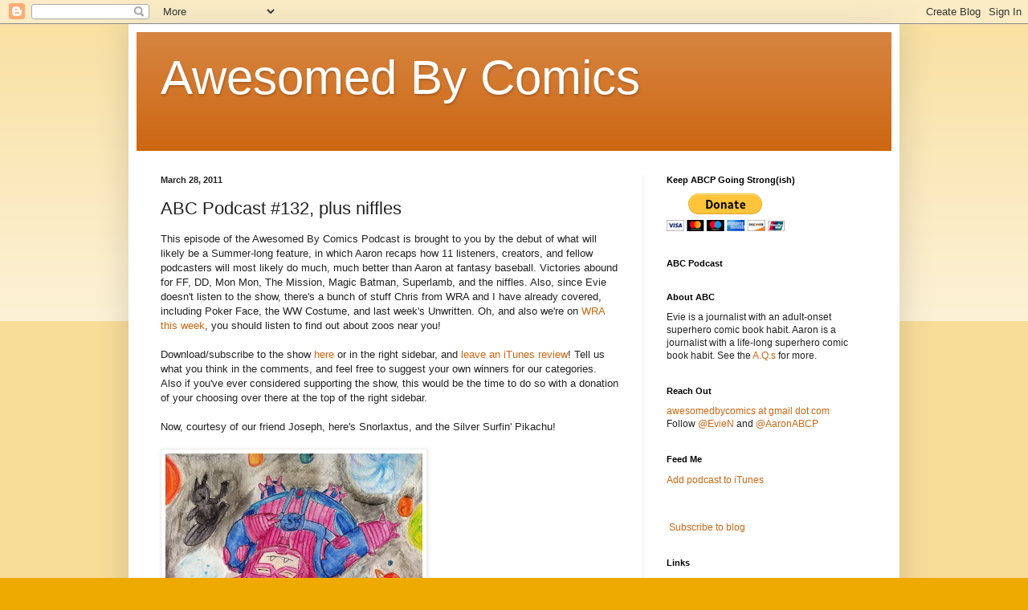

--- FILE ---
content_type: text/html; charset=UTF-8
request_url: https://awesomedbycomics.blogspot.com/2011/03/abc-podcast-132-plus-niffles.html
body_size: 21889
content:
<!DOCTYPE html>
<html class='v2' dir='ltr' lang='en'>
<head>
<link href='https://www.blogger.com/static/v1/widgets/335934321-css_bundle_v2.css' rel='stylesheet' type='text/css'/>
<meta content='width=1100' name='viewport'/>
<meta content='text/html; charset=UTF-8' http-equiv='Content-Type'/>
<meta content='blogger' name='generator'/>
<link href='https://awesomedbycomics.blogspot.com/favicon.ico' rel='icon' type='image/x-icon'/>
<link href='http://awesomedbycomics.blogspot.com/2011/03/abc-podcast-132-plus-niffles.html' rel='canonical'/>
<link rel="alternate" type="application/atom+xml" title="Awesomed By Comics - Atom" href="https://awesomedbycomics.blogspot.com/feeds/posts/default" />
<link rel="alternate" type="application/rss+xml" title="Awesomed By Comics - RSS" href="https://awesomedbycomics.blogspot.com/feeds/posts/default?alt=rss" />
<link rel="service.post" type="application/atom+xml" title="Awesomed By Comics - Atom" href="https://www.blogger.com/feeds/2256185626038851245/posts/default" />

<link rel="alternate" type="application/atom+xml" title="Awesomed By Comics - Atom" href="https://awesomedbycomics.blogspot.com/feeds/657533771124267304/comments/default" />
<!--Can't find substitution for tag [blog.ieCssRetrofitLinks]-->
<link href='https://blogger.googleusercontent.com/img/b/R29vZ2xl/AVvXsEiV-88Fc4AIx9ndznfV1UMwPLqiWs5YfkiOswMhk_tX_7IFAVMkC96vlCVy-sh0aFO936lZFPzSxCZCKnvp7eFCYJqdO4R-QWSAzlnAGDmEHHEYyDGwhXn5axbIul9em_gwobOUoiLJvzi_/s320/Snorlaxtus.JPG' rel='image_src'/>
<meta content='http://awesomedbycomics.blogspot.com/2011/03/abc-podcast-132-plus-niffles.html' property='og:url'/>
<meta content='ABC Podcast #132, plus niffles' property='og:title'/>
<meta content='This episode of the Awesomed By Comics Podcast is brought to you by the  debut of what will likely be a Summer-long feature, in which Aaron ...' property='og:description'/>
<meta content='https://blogger.googleusercontent.com/img/b/R29vZ2xl/AVvXsEiV-88Fc4AIx9ndznfV1UMwPLqiWs5YfkiOswMhk_tX_7IFAVMkC96vlCVy-sh0aFO936lZFPzSxCZCKnvp7eFCYJqdO4R-QWSAzlnAGDmEHHEYyDGwhXn5axbIul9em_gwobOUoiLJvzi_/w1200-h630-p-k-no-nu/Snorlaxtus.JPG' property='og:image'/>
<title>Awesomed By Comics: ABC Podcast #132, plus niffles</title>
<style id='page-skin-1' type='text/css'><!--
/*
-----------------------------------------------
Blogger Template Style
Name:     Simple
Designer: Blogger
URL:      www.blogger.com
----------------------------------------------- */
/* Content
----------------------------------------------- */
body {
font: normal normal 12px Arial, Tahoma, Helvetica, FreeSans, sans-serif;
color: #222222;
background: #eeaa00 none repeat scroll top left;
padding: 0 40px 40px 40px;
}
html body .region-inner {
min-width: 0;
max-width: 100%;
width: auto;
}
h2 {
font-size: 22px;
}
a:link {
text-decoration:none;
color: #cc6611;
}
a:visited {
text-decoration:none;
color: #888888;
}
a:hover {
text-decoration:underline;
color: #ff9900;
}
.body-fauxcolumn-outer .fauxcolumn-inner {
background: transparent url(https://resources.blogblog.com/blogblog/data/1kt/simple/body_gradient_tile_light.png) repeat scroll top left;
_background-image: none;
}
.body-fauxcolumn-outer .cap-top {
position: absolute;
z-index: 1;
height: 400px;
width: 100%;
}
.body-fauxcolumn-outer .cap-top .cap-left {
width: 100%;
background: transparent url(https://resources.blogblog.com/blogblog/data/1kt/simple/gradients_light.png) repeat-x scroll top left;
_background-image: none;
}
.content-outer {
-moz-box-shadow: 0 0 40px rgba(0, 0, 0, .15);
-webkit-box-shadow: 0 0 5px rgba(0, 0, 0, .15);
-goog-ms-box-shadow: 0 0 10px #333333;
box-shadow: 0 0 40px rgba(0, 0, 0, .15);
margin-bottom: 1px;
}
.content-inner {
padding: 10px 10px;
}
.content-inner {
background-color: #ffffff;
}
/* Header
----------------------------------------------- */
.header-outer {
background: #cc6611 url(https://resources.blogblog.com/blogblog/data/1kt/simple/gradients_light.png) repeat-x scroll 0 -400px;
_background-image: none;
}
.Header h1 {
font: normal normal 60px Arial, Tahoma, Helvetica, FreeSans, sans-serif;
color: #ffffff;
text-shadow: 1px 2px 3px rgba(0, 0, 0, .2);
}
.Header h1 a {
color: #ffffff;
}
.Header .description {
font-size: 140%;
color: #ffffff;
}
.header-inner .Header .titlewrapper {
padding: 22px 30px;
}
.header-inner .Header .descriptionwrapper {
padding: 0 30px;
}
/* Tabs
----------------------------------------------- */
.tabs-inner .section:first-child {
border-top: 0 solid #eeeeee;
}
.tabs-inner .section:first-child ul {
margin-top: -0;
border-top: 0 solid #eeeeee;
border-left: 0 solid #eeeeee;
border-right: 0 solid #eeeeee;
}
.tabs-inner .widget ul {
background: #f5f5f5 url(https://resources.blogblog.com/blogblog/data/1kt/simple/gradients_light.png) repeat-x scroll 0 -800px;
_background-image: none;
border-bottom: 1px solid #eeeeee;
margin-top: 0;
margin-left: -30px;
margin-right: -30px;
}
.tabs-inner .widget li a {
display: inline-block;
padding: .6em 1em;
font: normal normal 14px Arial, Tahoma, Helvetica, FreeSans, sans-serif;
color: #999999;
border-left: 1px solid #ffffff;
border-right: 1px solid #eeeeee;
}
.tabs-inner .widget li:first-child a {
border-left: none;
}
.tabs-inner .widget li.selected a, .tabs-inner .widget li a:hover {
color: #000000;
background-color: #eeeeee;
text-decoration: none;
}
/* Columns
----------------------------------------------- */
.main-outer {
border-top: 0 solid #eeeeee;
}
.fauxcolumn-left-outer .fauxcolumn-inner {
border-right: 1px solid #eeeeee;
}
.fauxcolumn-right-outer .fauxcolumn-inner {
border-left: 1px solid #eeeeee;
}
/* Headings
----------------------------------------------- */
div.widget > h2,
div.widget h2.title {
margin: 0 0 1em 0;
font: normal bold 11px Arial, Tahoma, Helvetica, FreeSans, sans-serif;
color: #000000;
}
/* Widgets
----------------------------------------------- */
.widget .zippy {
color: #999999;
text-shadow: 2px 2px 1px rgba(0, 0, 0, .1);
}
.widget .popular-posts ul {
list-style: none;
}
/* Posts
----------------------------------------------- */
h2.date-header {
font: normal bold 11px Arial, Tahoma, Helvetica, FreeSans, sans-serif;
}
.date-header span {
background-color: transparent;
color: #222222;
padding: inherit;
letter-spacing: inherit;
margin: inherit;
}
.main-inner {
padding-top: 30px;
padding-bottom: 30px;
}
.main-inner .column-center-inner {
padding: 0 15px;
}
.main-inner .column-center-inner .section {
margin: 0 15px;
}
.post {
margin: 0 0 25px 0;
}
h3.post-title, .comments h4 {
font: normal normal 22px Arial, Tahoma, Helvetica, FreeSans, sans-serif;
margin: .75em 0 0;
}
.post-body {
font-size: 110%;
line-height: 1.4;
position: relative;
}
.post-body img, .post-body .tr-caption-container, .Profile img, .Image img,
.BlogList .item-thumbnail img {
padding: 2px;
background: #ffffff;
border: 1px solid #eeeeee;
-moz-box-shadow: 1px 1px 5px rgba(0, 0, 0, .1);
-webkit-box-shadow: 1px 1px 5px rgba(0, 0, 0, .1);
box-shadow: 1px 1px 5px rgba(0, 0, 0, .1);
}
.post-body img, .post-body .tr-caption-container {
padding: 5px;
}
.post-body .tr-caption-container {
color: #222222;
}
.post-body .tr-caption-container img {
padding: 0;
background: transparent;
border: none;
-moz-box-shadow: 0 0 0 rgba(0, 0, 0, .1);
-webkit-box-shadow: 0 0 0 rgba(0, 0, 0, .1);
box-shadow: 0 0 0 rgba(0, 0, 0, .1);
}
.post-header {
margin: 0 0 1.5em;
line-height: 1.6;
font-size: 90%;
}
.post-footer {
margin: 20px -2px 0;
padding: 5px 10px;
color: #666666;
background-color: #f9f9f9;
border-bottom: 1px solid #eeeeee;
line-height: 1.6;
font-size: 90%;
}
#comments .comment-author {
padding-top: 1.5em;
border-top: 1px solid #eeeeee;
background-position: 0 1.5em;
}
#comments .comment-author:first-child {
padding-top: 0;
border-top: none;
}
.avatar-image-container {
margin: .2em 0 0;
}
#comments .avatar-image-container img {
border: 1px solid #eeeeee;
}
/* Comments
----------------------------------------------- */
.comments .comments-content .icon.blog-author {
background-repeat: no-repeat;
background-image: url([data-uri]);
}
.comments .comments-content .loadmore a {
border-top: 1px solid #999999;
border-bottom: 1px solid #999999;
}
.comments .comment-thread.inline-thread {
background-color: #f9f9f9;
}
.comments .continue {
border-top: 2px solid #999999;
}
/* Accents
---------------------------------------------- */
.section-columns td.columns-cell {
border-left: 1px solid #eeeeee;
}
.blog-pager {
background: transparent none no-repeat scroll top center;
}
.blog-pager-older-link, .home-link,
.blog-pager-newer-link {
background-color: #ffffff;
padding: 5px;
}
.footer-outer {
border-top: 0 dashed #bbbbbb;
}
/* Mobile
----------------------------------------------- */
body.mobile  {
background-size: auto;
}
.mobile .body-fauxcolumn-outer {
background: transparent none repeat scroll top left;
}
.mobile .body-fauxcolumn-outer .cap-top {
background-size: 100% auto;
}
.mobile .content-outer {
-webkit-box-shadow: 0 0 3px rgba(0, 0, 0, .15);
box-shadow: 0 0 3px rgba(0, 0, 0, .15);
}
.mobile .tabs-inner .widget ul {
margin-left: 0;
margin-right: 0;
}
.mobile .post {
margin: 0;
}
.mobile .main-inner .column-center-inner .section {
margin: 0;
}
.mobile .date-header span {
padding: 0.1em 10px;
margin: 0 -10px;
}
.mobile h3.post-title {
margin: 0;
}
.mobile .blog-pager {
background: transparent none no-repeat scroll top center;
}
.mobile .footer-outer {
border-top: none;
}
.mobile .main-inner, .mobile .footer-inner {
background-color: #ffffff;
}
.mobile-index-contents {
color: #222222;
}
.mobile-link-button {
background-color: #cc6611;
}
.mobile-link-button a:link, .mobile-link-button a:visited {
color: #ffffff;
}
.mobile .tabs-inner .section:first-child {
border-top: none;
}
.mobile .tabs-inner .PageList .widget-content {
background-color: #eeeeee;
color: #000000;
border-top: 1px solid #eeeeee;
border-bottom: 1px solid #eeeeee;
}
.mobile .tabs-inner .PageList .widget-content .pagelist-arrow {
border-left: 1px solid #eeeeee;
}

--></style>
<style id='template-skin-1' type='text/css'><!--
body {
min-width: 960px;
}
.content-outer, .content-fauxcolumn-outer, .region-inner {
min-width: 960px;
max-width: 960px;
_width: 960px;
}
.main-inner .columns {
padding-left: 0;
padding-right: 310px;
}
.main-inner .fauxcolumn-center-outer {
left: 0;
right: 310px;
/* IE6 does not respect left and right together */
_width: expression(this.parentNode.offsetWidth -
parseInt("0") -
parseInt("310px") + 'px');
}
.main-inner .fauxcolumn-left-outer {
width: 0;
}
.main-inner .fauxcolumn-right-outer {
width: 310px;
}
.main-inner .column-left-outer {
width: 0;
right: 100%;
margin-left: -0;
}
.main-inner .column-right-outer {
width: 310px;
margin-right: -310px;
}
#layout {
min-width: 0;
}
#layout .content-outer {
min-width: 0;
width: 800px;
}
#layout .region-inner {
min-width: 0;
width: auto;
}
body#layout div.add_widget {
padding: 8px;
}
body#layout div.add_widget a {
margin-left: 32px;
}
--></style>
<link href='https://www.blogger.com/dyn-css/authorization.css?targetBlogID=2256185626038851245&amp;zx=817c77cc-057e-4a8c-bf9a-ea40bfa75573' media='none' onload='if(media!=&#39;all&#39;)media=&#39;all&#39;' rel='stylesheet'/><noscript><link href='https://www.blogger.com/dyn-css/authorization.css?targetBlogID=2256185626038851245&amp;zx=817c77cc-057e-4a8c-bf9a-ea40bfa75573' rel='stylesheet'/></noscript>
<meta name='google-adsense-platform-account' content='ca-host-pub-1556223355139109'/>
<meta name='google-adsense-platform-domain' content='blogspot.com'/>

<!-- data-ad-client=ca-pub-1911834427431663 -->

</head>
<body class='loading variant-bold'>
<div class='navbar section' id='navbar' name='Navbar'><div class='widget Navbar' data-version='1' id='Navbar1'><script type="text/javascript">
    function setAttributeOnload(object, attribute, val) {
      if(window.addEventListener) {
        window.addEventListener('load',
          function(){ object[attribute] = val; }, false);
      } else {
        window.attachEvent('onload', function(){ object[attribute] = val; });
      }
    }
  </script>
<div id="navbar-iframe-container"></div>
<script type="text/javascript" src="https://apis.google.com/js/platform.js"></script>
<script type="text/javascript">
      gapi.load("gapi.iframes:gapi.iframes.style.bubble", function() {
        if (gapi.iframes && gapi.iframes.getContext) {
          gapi.iframes.getContext().openChild({
              url: 'https://www.blogger.com/navbar/2256185626038851245?po\x3d657533771124267304\x26origin\x3dhttps://awesomedbycomics.blogspot.com',
              where: document.getElementById("navbar-iframe-container"),
              id: "navbar-iframe"
          });
        }
      });
    </script><script type="text/javascript">
(function() {
var script = document.createElement('script');
script.type = 'text/javascript';
script.src = '//pagead2.googlesyndication.com/pagead/js/google_top_exp.js';
var head = document.getElementsByTagName('head')[0];
if (head) {
head.appendChild(script);
}})();
</script>
</div></div>
<div class='body-fauxcolumns'>
<div class='fauxcolumn-outer body-fauxcolumn-outer'>
<div class='cap-top'>
<div class='cap-left'></div>
<div class='cap-right'></div>
</div>
<div class='fauxborder-left'>
<div class='fauxborder-right'></div>
<div class='fauxcolumn-inner'>
</div>
</div>
<div class='cap-bottom'>
<div class='cap-left'></div>
<div class='cap-right'></div>
</div>
</div>
</div>
<div class='content'>
<div class='content-fauxcolumns'>
<div class='fauxcolumn-outer content-fauxcolumn-outer'>
<div class='cap-top'>
<div class='cap-left'></div>
<div class='cap-right'></div>
</div>
<div class='fauxborder-left'>
<div class='fauxborder-right'></div>
<div class='fauxcolumn-inner'>
</div>
</div>
<div class='cap-bottom'>
<div class='cap-left'></div>
<div class='cap-right'></div>
</div>
</div>
</div>
<div class='content-outer'>
<div class='content-cap-top cap-top'>
<div class='cap-left'></div>
<div class='cap-right'></div>
</div>
<div class='fauxborder-left content-fauxborder-left'>
<div class='fauxborder-right content-fauxborder-right'></div>
<div class='content-inner'>
<header>
<div class='header-outer'>
<div class='header-cap-top cap-top'>
<div class='cap-left'></div>
<div class='cap-right'></div>
</div>
<div class='fauxborder-left header-fauxborder-left'>
<div class='fauxborder-right header-fauxborder-right'></div>
<div class='region-inner header-inner'>
<div class='header section' id='header' name='Header'><div class='widget Header' data-version='1' id='Header1'>
<div id='header-inner'>
<div class='titlewrapper'>
<h1 class='title'>
<a href='https://awesomedbycomics.blogspot.com/'>
Awesomed By Comics
</a>
</h1>
</div>
<div class='descriptionwrapper'>
<p class='description'><span>
</span></p>
</div>
</div>
</div></div>
</div>
</div>
<div class='header-cap-bottom cap-bottom'>
<div class='cap-left'></div>
<div class='cap-right'></div>
</div>
</div>
</header>
<div class='tabs-outer'>
<div class='tabs-cap-top cap-top'>
<div class='cap-left'></div>
<div class='cap-right'></div>
</div>
<div class='fauxborder-left tabs-fauxborder-left'>
<div class='fauxborder-right tabs-fauxborder-right'></div>
<div class='region-inner tabs-inner'>
<div class='tabs no-items section' id='crosscol' name='Cross-Column'></div>
<div class='tabs no-items section' id='crosscol-overflow' name='Cross-Column 2'></div>
</div>
</div>
<div class='tabs-cap-bottom cap-bottom'>
<div class='cap-left'></div>
<div class='cap-right'></div>
</div>
</div>
<div class='main-outer'>
<div class='main-cap-top cap-top'>
<div class='cap-left'></div>
<div class='cap-right'></div>
</div>
<div class='fauxborder-left main-fauxborder-left'>
<div class='fauxborder-right main-fauxborder-right'></div>
<div class='region-inner main-inner'>
<div class='columns fauxcolumns'>
<div class='fauxcolumn-outer fauxcolumn-center-outer'>
<div class='cap-top'>
<div class='cap-left'></div>
<div class='cap-right'></div>
</div>
<div class='fauxborder-left'>
<div class='fauxborder-right'></div>
<div class='fauxcolumn-inner'>
</div>
</div>
<div class='cap-bottom'>
<div class='cap-left'></div>
<div class='cap-right'></div>
</div>
</div>
<div class='fauxcolumn-outer fauxcolumn-left-outer'>
<div class='cap-top'>
<div class='cap-left'></div>
<div class='cap-right'></div>
</div>
<div class='fauxborder-left'>
<div class='fauxborder-right'></div>
<div class='fauxcolumn-inner'>
</div>
</div>
<div class='cap-bottom'>
<div class='cap-left'></div>
<div class='cap-right'></div>
</div>
</div>
<div class='fauxcolumn-outer fauxcolumn-right-outer'>
<div class='cap-top'>
<div class='cap-left'></div>
<div class='cap-right'></div>
</div>
<div class='fauxborder-left'>
<div class='fauxborder-right'></div>
<div class='fauxcolumn-inner'>
</div>
</div>
<div class='cap-bottom'>
<div class='cap-left'></div>
<div class='cap-right'></div>
</div>
</div>
<!-- corrects IE6 width calculation -->
<div class='columns-inner'>
<div class='column-center-outer'>
<div class='column-center-inner'>
<div class='main section' id='main' name='Main'><div class='widget Blog' data-version='1' id='Blog1'>
<div class='blog-posts hfeed'>

          <div class="date-outer">
        
<h2 class='date-header'><span>March 28, 2011</span></h2>

          <div class="date-posts">
        
<div class='post-outer'>
<div class='post hentry uncustomized-post-template' itemprop='blogPost' itemscope='itemscope' itemtype='http://schema.org/BlogPosting'>
<meta content='https://blogger.googleusercontent.com/img/b/R29vZ2xl/AVvXsEiV-88Fc4AIx9ndznfV1UMwPLqiWs5YfkiOswMhk_tX_7IFAVMkC96vlCVy-sh0aFO936lZFPzSxCZCKnvp7eFCYJqdO4R-QWSAzlnAGDmEHHEYyDGwhXn5axbIul9em_gwobOUoiLJvzi_/s320/Snorlaxtus.JPG' itemprop='image_url'/>
<meta content='2256185626038851245' itemprop='blogId'/>
<meta content='657533771124267304' itemprop='postId'/>
<a name='657533771124267304'></a>
<h3 class='post-title entry-title' itemprop='name'>
ABC Podcast #132, plus niffles
</h3>
<div class='post-header'>
<div class='post-header-line-1'></div>
</div>
<div class='post-body entry-content' id='post-body-657533771124267304' itemprop='description articleBody'>
This episode of the Awesomed By Comics Podcast is brought to you by the  debut of what will likely be a Summer-long feature, in which Aaron  recaps how 11 listeners, creators, and fellow podcasters will most  likely do much, much better than Aaron at fantasy baseball. Victories  abound for FF, DD, Mon Mon, The Mission, Magic Batman, Superlamb, and  the niffles. Also, since Evie doesn't listen to the show, there's a  bunch of stuff Chris from WRA and I have already covered, including  Poker Face, the WW Costume, and last week's Unwritten. Oh, and also  we're on <a href="http://warrocketajax.com/2011/03/28/episode-61-wra-armory/" target="_blank">WRA this week</a>, you should listen to find out about zoos near you!<br /><br /><span style="font-size:100%;">Download/subscribe  to  the show <a href="http://traffic.libsyn.com/awesomedbycomics/ABCP_Episode_132.mp3">here</a> or in the  right  sidebar, and <a href="http://itunes.apple.com/us/podcast/awesomed-by-comics-podcast/id283366979">leave an iTunes review</a>!              Tell us what you think in the comments, and feel free to      suggest      your    own winners for our categories. Also if you've  ever       considered supporting the    show, this would be the time to  do so      with   a   donation of your choosing over there at the top of  the     right    sidebar.<br /><br />Now, courtesy of our friend Joseph, here's Snorlaxtus, and the Silver Surfin' Pikachu!<br /><br /></span><a href="https://blogger.googleusercontent.com/img/b/R29vZ2xl/AVvXsEiV-88Fc4AIx9ndznfV1UMwPLqiWs5YfkiOswMhk_tX_7IFAVMkC96vlCVy-sh0aFO936lZFPzSxCZCKnvp7eFCYJqdO4R-QWSAzlnAGDmEHHEYyDGwhXn5axbIul9em_gwobOUoiLJvzi_/s1600/Snorlaxtus.JPG" onblur="try {parent.deselectBloggerImageGracefully();} catch(e) {}"><img alt="" border="0" id="BLOGGER_PHOTO_ID_5589540615967718082" src="https://blogger.googleusercontent.com/img/b/R29vZ2xl/AVvXsEiV-88Fc4AIx9ndznfV1UMwPLqiWs5YfkiOswMhk_tX_7IFAVMkC96vlCVy-sh0aFO936lZFPzSxCZCKnvp7eFCYJqdO4R-QWSAzlnAGDmEHHEYyDGwhXn5axbIul9em_gwobOUoiLJvzi_/s320/Snorlaxtus.JPG" style="cursor: pointer; width: 320px; height: 239px;" /></a>
<div style='clear: both;'></div>
</div>
<div class='post-footer'>
<div class='post-footer-line post-footer-line-1'>
<span class='post-author vcard'>
Posted by
<span class='fn' itemprop='author' itemscope='itemscope' itemtype='http://schema.org/Person'>
<meta content='https://www.blogger.com/profile/07633035719767838648' itemprop='url'/>
<a class='g-profile' href='https://www.blogger.com/profile/07633035719767838648' rel='author' title='author profile'>
<span itemprop='name'>Aaron</span>
</a>
</span>
</span>
<span class='post-timestamp'>
at
<meta content='http://awesomedbycomics.blogspot.com/2011/03/abc-podcast-132-plus-niffles.html' itemprop='url'/>
<a class='timestamp-link' href='https://awesomedbycomics.blogspot.com/2011/03/abc-podcast-132-plus-niffles.html' rel='bookmark' title='permanent link'><abbr class='published' itemprop='datePublished' title='2011-03-28T21:27:00-04:00'>9:27&#8239;PM</abbr></a>
</span>
<span class='post-comment-link'>
</span>
<span class='post-icons'>
<span class='item-action'>
<a href='https://www.blogger.com/email-post/2256185626038851245/657533771124267304' title='Email Post'>
<img alt='' class='icon-action' height='13' src='https://resources.blogblog.com/img/icon18_email.gif' width='18'/>
</a>
</span>
<span class='item-control blog-admin pid-542867385'>
<a href='https://www.blogger.com/post-edit.g?blogID=2256185626038851245&postID=657533771124267304&from=pencil' title='Edit Post'>
<img alt='' class='icon-action' height='18' src='https://resources.blogblog.com/img/icon18_edit_allbkg.gif' width='18'/>
</a>
</span>
</span>
<div class='post-share-buttons goog-inline-block'>
<a class='goog-inline-block share-button sb-email' href='https://www.blogger.com/share-post.g?blogID=2256185626038851245&postID=657533771124267304&target=email' target='_blank' title='Email This'><span class='share-button-link-text'>Email This</span></a><a class='goog-inline-block share-button sb-blog' href='https://www.blogger.com/share-post.g?blogID=2256185626038851245&postID=657533771124267304&target=blog' onclick='window.open(this.href, "_blank", "height=270,width=475"); return false;' target='_blank' title='BlogThis!'><span class='share-button-link-text'>BlogThis!</span></a><a class='goog-inline-block share-button sb-twitter' href='https://www.blogger.com/share-post.g?blogID=2256185626038851245&postID=657533771124267304&target=twitter' target='_blank' title='Share to X'><span class='share-button-link-text'>Share to X</span></a><a class='goog-inline-block share-button sb-facebook' href='https://www.blogger.com/share-post.g?blogID=2256185626038851245&postID=657533771124267304&target=facebook' onclick='window.open(this.href, "_blank", "height=430,width=640"); return false;' target='_blank' title='Share to Facebook'><span class='share-button-link-text'>Share to Facebook</span></a><a class='goog-inline-block share-button sb-pinterest' href='https://www.blogger.com/share-post.g?blogID=2256185626038851245&postID=657533771124267304&target=pinterest' target='_blank' title='Share to Pinterest'><span class='share-button-link-text'>Share to Pinterest</span></a>
</div>
</div>
<div class='post-footer-line post-footer-line-2'>
<span class='post-labels'>
Labels:
<a href='https://awesomedbycomics.blogspot.com/search/label/ABC%20Podcast' rel='tag'>ABC Podcast</a>,
<a href='https://awesomedbycomics.blogspot.com/search/label/Batman' rel='tag'>Batman</a>,
<a href='https://awesomedbycomics.blogspot.com/search/label/Beefs' rel='tag'>Beefs</a>,
<a href='https://awesomedbycomics.blogspot.com/search/label/Cartoons' rel='tag'>Cartoons</a>,
<a href='https://awesomedbycomics.blogspot.com/search/label/Daredevil' rel='tag'>Daredevil</a>,
<a href='https://awesomedbycomics.blogspot.com/search/label/Fred%20Van%20Lente' rel='tag'>Fred Van Lente</a>,
<a href='https://awesomedbycomics.blogspot.com/search/label/Iron%20Fist' rel='tag'>Iron Fist</a>,
<a href='https://awesomedbycomics.blogspot.com/search/label/Justice%20League%3A%20Generation%20Lost' rel='tag'>Justice League: Generation Lost</a>,
<a href='https://awesomedbycomics.blogspot.com/search/label/Pokemon' rel='tag'>Pokemon</a>,
<a href='https://awesomedbycomics.blogspot.com/search/label/The%20Unwritten' rel='tag'>The Unwritten</a>,
<a href='https://awesomedbycomics.blogspot.com/search/label/War%20Rocket%20Ajax' rel='tag'>War Rocket Ajax</a>,
<a href='https://awesomedbycomics.blogspot.com/search/label/Wonder%20Woman' rel='tag'>Wonder Woman</a>
</span>
</div>
<div class='post-footer-line post-footer-line-3'>
<span class='post-location'>
</span>
</div>
</div>
</div>
<div class='comments' id='comments'>
<a name='comments'></a>
<h4>14 comments:</h4>
<div id='Blog1_comments-block-wrapper'>
<dl class='avatar-comment-indent' id='comments-block'>
<dt class='comment-author ' id='c9055710150712773168'>
<a name='c9055710150712773168'></a>
<div class="avatar-image-container avatar-stock"><span dir="ltr"><img src="//resources.blogblog.com/img/blank.gif" width="35" height="35" alt="" title="Martin">

</span></div>
Martin
said...
</dt>
<dd class='comment-body' id='Blog1_cmt-9055710150712773168'>
<p>
I remember the original press release stuff surrounding JMS&#39;s Wonder Woman saying that, yeah, it&#39;s something about the gods warping reality that&#39;s changing Wonder Woman&#39;s origin. I don&#39;t think they&#39;ve explained yet exactly what it is the gods did that changed things, or why.<br /><br />So it&#39;s a weird One More Day thing, basically, except that no one&#39;s going up in arms since of course no one cares about Wonder Woman (sadly :( ) It&#39;s DC soft-rebooting Wonder Woman without rebooting the DC universe. But I think they&#39;ve set it up in such a way that they&#39;re going to finalize it based on reader reaction; if enough people dig it, this is going to be Wonder Woman&#39;s origin from now on.<br /><br />Which, as someone who thinks Wonder Woman does need to be reinvented, I can totally get behind...if it was done better.
</p>
</dd>
<dd class='comment-footer'>
<span class='comment-timestamp'>
<a href='https://awesomedbycomics.blogspot.com/2011/03/abc-podcast-132-plus-niffles.html?showComment=1301396155422#c9055710150712773168' title='comment permalink'>
March 29, 2011 at 6:55&#8239;AM
</a>
<span class='item-control blog-admin pid-387144529'>
<a class='comment-delete' href='https://www.blogger.com/comment/delete/2256185626038851245/9055710150712773168' title='Delete Comment'>
<img src='https://resources.blogblog.com/img/icon_delete13.gif'/>
</a>
</span>
</span>
</dd>
<dt class='comment-author ' id='c1856361234972623404'>
<a name='c1856361234972623404'></a>
<div class="avatar-image-container avatar-stock"><span dir="ltr"><a href="https://www.blogger.com/profile/08706784150919626673" target="" rel="nofollow" onclick="" class="avatar-hovercard" id="av-1856361234972623404-08706784150919626673"><img src="//www.blogger.com/img/blogger_logo_round_35.png" width="35" height="35" alt="" title="Unknown">

</a></span></div>
<a href='https://www.blogger.com/profile/08706784150919626673' rel='nofollow'>Unknown</a>
said...
</dt>
<dd class='comment-body' id='Blog1_cmt-1856361234972623404'>
<p>
Yup=<br /><br />http://robot6.comicbookresources.com/2010/06/jms-jim-lee-change-wonder-womans-costume-continuity/
</p>
</dd>
<dd class='comment-footer'>
<span class='comment-timestamp'>
<a href='https://awesomedbycomics.blogspot.com/2011/03/abc-podcast-132-plus-niffles.html?showComment=1301403414347#c1856361234972623404' title='comment permalink'>
March 29, 2011 at 8:56&#8239;AM
</a>
<span class='item-control blog-admin pid-1501478325'>
<a class='comment-delete' href='https://www.blogger.com/comment/delete/2256185626038851245/1856361234972623404' title='Delete Comment'>
<img src='https://resources.blogblog.com/img/icon_delete13.gif'/>
</a>
</span>
</span>
</dd>
<dt class='comment-author ' id='c4467907355215884955'>
<a name='c4467907355215884955'></a>
<div class="avatar-image-container avatar-stock"><span dir="ltr"><a href="https://www.blogger.com/profile/08706784150919626673" target="" rel="nofollow" onclick="" class="avatar-hovercard" id="av-4467907355215884955-08706784150919626673"><img src="//www.blogger.com/img/blogger_logo_round_35.png" width="35" height="35" alt="" title="Unknown">

</a></span></div>
<a href='https://www.blogger.com/profile/08706784150919626673' rel='nofollow'>Unknown</a>
said...
</dt>
<dd class='comment-body' id='Blog1_cmt-4467907355215884955'>
<p>
I wasn&#39;t reading Ultimate FF, but doesn&#39;t it seem like ultimatematu Reed just went evil out of no where?
</p>
</dd>
<dd class='comment-footer'>
<span class='comment-timestamp'>
<a href='https://awesomedbycomics.blogspot.com/2011/03/abc-podcast-132-plus-niffles.html?showComment=1301403969024#c4467907355215884955' title='comment permalink'>
March 29, 2011 at 9:06&#8239;AM
</a>
<span class='item-control blog-admin pid-1501478325'>
<a class='comment-delete' href='https://www.blogger.com/comment/delete/2256185626038851245/4467907355215884955' title='Delete Comment'>
<img src='https://resources.blogblog.com/img/icon_delete13.gif'/>
</a>
</span>
</span>
</dd>
<dt class='comment-author blog-author' id='c2277728690515739754'>
<a name='c2277728690515739754'></a>
<div class="avatar-image-container avatar-stock"><span dir="ltr"><a href="https://www.blogger.com/profile/14470728788474088024" target="" rel="nofollow" onclick="" class="avatar-hovercard" id="av-2277728690515739754-14470728788474088024"><img src="//www.blogger.com/img/blogger_logo_round_35.png" width="35" height="35" alt="" title="Evie">

</a></span></div>
<a href='https://www.blogger.com/profile/14470728788474088024' rel='nofollow'>Evie</a>
said...
</dt>
<dd class='comment-body' id='Blog1_cmt-2277728690515739754'>
<p>
I&#39;m sorry, I didn&#39;t mean to sound quite so clueless--obviously yes I was following the Wonder Woman continuity change stuff when it first happened last summer. My real question on this episode was: has this been explained any further, did I miss something in the past six months? Has any sense been made of the vague unexplained reboot since those press releases, either in Wonder Woman or another title I may have missed?
</p>
</dd>
<dd class='comment-footer'>
<span class='comment-timestamp'>
<a href='https://awesomedbycomics.blogspot.com/2011/03/abc-podcast-132-plus-niffles.html?showComment=1301404048654#c2277728690515739754' title='comment permalink'>
March 29, 2011 at 9:07&#8239;AM
</a>
<span class='item-control blog-admin pid-220779939'>
<a class='comment-delete' href='https://www.blogger.com/comment/delete/2256185626038851245/2277728690515739754' title='Delete Comment'>
<img src='https://resources.blogblog.com/img/icon_delete13.gif'/>
</a>
</span>
</span>
</dd>
<dt class='comment-author ' id='c5595140172325679222'>
<a name='c5595140172325679222'></a>
<div class="avatar-image-container avatar-stock"><span dir="ltr"><a href="https://www.blogger.com/profile/16256234279505552634" target="" rel="nofollow" onclick="" class="avatar-hovercard" id="av-5595140172325679222-16256234279505552634"><img src="//www.blogger.com/img/blogger_logo_round_35.png" width="35" height="35" alt="" title="Unknown">

</a></span></div>
<a href='https://www.blogger.com/profile/16256234279505552634' rel='nofollow'>Unknown</a>
said...
</dt>
<dd class='comment-body' id='Blog1_cmt-5595140172325679222'>
<p>
I don&#39;t know about Aaron&#39;s comments this episode about Cassie Cain. If he really didn&#39;t like her, then you should just say that. I think both Evie and Aaron would have plenty of problems if Cassandra Cain was the exact opposite of a serious Asian. If she was the opposite, you would also say she&#39;s a stereotype, say like Gogo from Kill Bill or any manga representation of a schoolgirl, or even for an American example, one of the Super Young Team that Grant Morrison created. <br />I love your podcast, but I just had that opinion. And don&#39;t hate me, Aaron, I want to challenge you to Pokemon one day. I will give you the riot act with my Stoutland. :)
</p>
</dd>
<dd class='comment-footer'>
<span class='comment-timestamp'>
<a href='https://awesomedbycomics.blogspot.com/2011/03/abc-podcast-132-plus-niffles.html?showComment=1301452571185#c5595140172325679222' title='comment permalink'>
March 29, 2011 at 10:36&#8239;PM
</a>
<span class='item-control blog-admin pid-2116551600'>
<a class='comment-delete' href='https://www.blogger.com/comment/delete/2256185626038851245/5595140172325679222' title='Delete Comment'>
<img src='https://resources.blogblog.com/img/icon_delete13.gif'/>
</a>
</span>
</span>
</dd>
<dt class='comment-author ' id='c119220389294882886'>
<a name='c119220389294882886'></a>
<div class="avatar-image-container avatar-stock"><span dir="ltr"><img src="//resources.blogblog.com/img/blank.gif" width="35" height="35" alt="" title="Jordan Ashcraft">

</span></div>
Jordan Ashcraft
said...
</dt>
<dd class='comment-body' id='Blog1_cmt-119220389294882886'>
<p>
In regards to Wonder Women, her title has done very little to further explain what is going on and who is twisting reality around her.  I don&#39;t know about any other books though.  So no, I don&#39;t think your missing anything Evie... at least from the Wonder Woman book.
</p>
</dd>
<dd class='comment-footer'>
<span class='comment-timestamp'>
<a href='https://awesomedbycomics.blogspot.com/2011/03/abc-podcast-132-plus-niffles.html?showComment=1301458378864#c119220389294882886' title='comment permalink'>
March 30, 2011 at 12:12&#8239;AM
</a>
<span class='item-control blog-admin pid-387144529'>
<a class='comment-delete' href='https://www.blogger.com/comment/delete/2256185626038851245/119220389294882886' title='Delete Comment'>
<img src='https://resources.blogblog.com/img/icon_delete13.gif'/>
</a>
</span>
</span>
</dd>
<dt class='comment-author ' id='c1912587053595382303'>
<a name='c1912587053595382303'></a>
<div class="avatar-image-container avatar-stock"><span dir="ltr"><a href="https://www.blogger.com/profile/05998380526425433793" target="" rel="nofollow" onclick="" class="avatar-hovercard" id="av-1912587053595382303-05998380526425433793"><img src="//www.blogger.com/img/blogger_logo_round_35.png" width="35" height="35" alt="" title="njcook0312">

</a></span></div>
<a href='https://www.blogger.com/profile/05998380526425433793' rel='nofollow'>njcook0312</a>
said...
</dt>
<dd class='comment-body' id='Blog1_cmt-1912587053595382303'>
<p>
I forget what website it was on, but I saw an interview with Hester or Winnick where they explained that the reality change happened at the same time that max did his mind wipe thing, so it canceled out the mind change from the gods.  Also, regarding reed&#39;s dad, during the issues where all the nathaniel&#39;s were killing each other, it was the 616 version that came out on top.
</p>
</dd>
<dd class='comment-footer'>
<span class='comment-timestamp'>
<a href='https://awesomedbycomics.blogspot.com/2011/03/abc-podcast-132-plus-niffles.html?showComment=1301488811377#c1912587053595382303' title='comment permalink'>
March 30, 2011 at 8:40&#8239;AM
</a>
<span class='item-control blog-admin pid-728167571'>
<a class='comment-delete' href='https://www.blogger.com/comment/delete/2256185626038851245/1912587053595382303' title='Delete Comment'>
<img src='https://resources.blogblog.com/img/icon_delete13.gif'/>
</a>
</span>
</span>
</dd>
<dt class='comment-author ' id='c807030088843757066'>
<a name='c807030088843757066'></a>
<div class="avatar-image-container avatar-stock"><span dir="ltr"><img src="//resources.blogblog.com/img/blank.gif" width="35" height="35" alt="" title="Anonymous">

</span></div>
Anonymous
said...
</dt>
<dd class='comment-body' id='Blog1_cmt-807030088843757066'>
<p>
When you say there might be something you&#39;ve missed when it comes to Cass Cain, that would apparently be her 73-issue run of Batgirl where she was a complex, interesting character. Her character assassination post-One Year Later has been a complaint of many feminist and anti-racist comics fans for the past five years.
</p>
</dd>
<dd class='comment-footer'>
<span class='comment-timestamp'>
<a href='https://awesomedbycomics.blogspot.com/2011/03/abc-podcast-132-plus-niffles.html?showComment=1301489834581#c807030088843757066' title='comment permalink'>
March 30, 2011 at 8:57&#8239;AM
</a>
<span class='item-control blog-admin pid-387144529'>
<a class='comment-delete' href='https://www.blogger.com/comment/delete/2256185626038851245/807030088843757066' title='Delete Comment'>
<img src='https://resources.blogblog.com/img/icon_delete13.gif'/>
</a>
</span>
</span>
</dd>
<dt class='comment-author blog-author' id='c1407062742320429850'>
<a name='c1407062742320429850'></a>
<div class="avatar-image-container avatar-stock"><span dir="ltr"><a href="https://www.blogger.com/profile/14470728788474088024" target="" rel="nofollow" onclick="" class="avatar-hovercard" id="av-1407062742320429850-14470728788474088024"><img src="//www.blogger.com/img/blogger_logo_round_35.png" width="35" height="35" alt="" title="Evie">

</a></span></div>
<a href='https://www.blogger.com/profile/14470728788474088024' rel='nofollow'>Evie</a>
said...
</dt>
<dd class='comment-body' id='Blog1_cmt-1407062742320429850'>
<p>
Well, and that&#39;s exactly what we meant. Remember we&#39;ve only been reading DC for a few years, and while I have read those complaints, I can&#39;t base my experience of Cass on the complaints, though I have no doubt they are completely valid and that she did have a rich history earlier. Basically, our answer is really &quot;we missed the good Cass so we&#39;re not personally invested in whether she&#39;s Batgirl, though we know many are.&quot; You can argue that we should go back and read them all, but I have a list like that sixteen lifetimes long.
</p>
</dd>
<dd class='comment-footer'>
<span class='comment-timestamp'>
<a href='https://awesomedbycomics.blogspot.com/2011/03/abc-podcast-132-plus-niffles.html?showComment=1301491899022#c1407062742320429850' title='comment permalink'>
March 30, 2011 at 9:31&#8239;AM
</a>
<span class='item-control blog-admin pid-220779939'>
<a class='comment-delete' href='https://www.blogger.com/comment/delete/2256185626038851245/1407062742320429850' title='Delete Comment'>
<img src='https://resources.blogblog.com/img/icon_delete13.gif'/>
</a>
</span>
</span>
</dd>
<dt class='comment-author ' id='c5378117980529206711'>
<a name='c5378117980529206711'></a>
<div class="avatar-image-container avatar-stock"><span dir="ltr"><a href="https://www.blogger.com/profile/12834411168934663620" target="" rel="nofollow" onclick="" class="avatar-hovercard" id="av-5378117980529206711-12834411168934663620"><img src="//www.blogger.com/img/blogger_logo_round_35.png" width="35" height="35" alt="" title="JoeDComp">

</a></span></div>
<a href='https://www.blogger.com/profile/12834411168934663620' rel='nofollow'>JoeDComp</a>
said...
</dt>
<dd class='comment-body' id='Blog1_cmt-5378117980529206711'>
<p>
Glade you guys liked the Snorlactus drawing. Once I improve on my drawing skills, I&#39;ll do another one for you guys.
</p>
</dd>
<dd class='comment-footer'>
<span class='comment-timestamp'>
<a href='https://awesomedbycomics.blogspot.com/2011/03/abc-podcast-132-plus-niffles.html?showComment=1301578194497#c5378117980529206711' title='comment permalink'>
March 31, 2011 at 9:29&#8239;AM
</a>
<span class='item-control blog-admin pid-1791206371'>
<a class='comment-delete' href='https://www.blogger.com/comment/delete/2256185626038851245/5378117980529206711' title='Delete Comment'>
<img src='https://resources.blogblog.com/img/icon_delete13.gif'/>
</a>
</span>
</span>
</dd>
<dt class='comment-author ' id='c4024919473710466896'>
<a name='c4024919473710466896'></a>
<div class="avatar-image-container avatar-stock"><span dir="ltr"><a href="https://www.blogger.com/profile/02557260231339490958" target="" rel="nofollow" onclick="" class="avatar-hovercard" id="av-4024919473710466896-02557260231339490958"><img src="//www.blogger.com/img/blogger_logo_round_35.png" width="35" height="35" alt="" title="Colt">

</a></span></div>
<a href='https://www.blogger.com/profile/02557260231339490958' rel='nofollow'>Colt</a>
said...
</dt>
<dd class='comment-body' id='Blog1_cmt-4024919473710466896'>
<p>
The early Cass Cain stuff was pretty great (turned into garbage near the end of its run), but I dunno how much you guys would dig it. Much of the art was done by Damion Scott, who has that whole graffiti art thing going on, which I know Aaron&#39;s definitely not a fan of.<br /><br />Still, if you can find a copy of Solo #10 in a back-issue bin, there&#39;s a really nice Batgirl/Stephanie-as-Robin story in there. It&#39;s done by Damion Scott, but in a much more restrained style.
</p>
</dd>
<dd class='comment-footer'>
<span class='comment-timestamp'>
<a href='https://awesomedbycomics.blogspot.com/2011/03/abc-podcast-132-plus-niffles.html?showComment=1301625531504#c4024919473710466896' title='comment permalink'>
March 31, 2011 at 10:38&#8239;PM
</a>
<span class='item-control blog-admin pid-699336626'>
<a class='comment-delete' href='https://www.blogger.com/comment/delete/2256185626038851245/4024919473710466896' title='Delete Comment'>
<img src='https://resources.blogblog.com/img/icon_delete13.gif'/>
</a>
</span>
</span>
</dd>
<dt class='comment-author ' id='c1288831135424613269'>
<a name='c1288831135424613269'></a>
<div class="avatar-image-container avatar-stock"><span dir="ltr"><a href="https://www.blogger.com/profile/09574149543260175962" target="" rel="nofollow" onclick="" class="avatar-hovercard" id="av-1288831135424613269-09574149543260175962"><img src="//www.blogger.com/img/blogger_logo_round_35.png" width="35" height="35" alt="" title="Martin Gray">

</a></span></div>
<a href='https://www.blogger.com/profile/09574149543260175962' rel='nofollow'>Martin Gray</a>
said...
</dt>
<dd class='comment-body' id='Blog1_cmt-1288831135424613269'>
<p>
I tried a few issues of Batgirl, but really didn&#39;t enjoy the art ... it looked as if one flick of a finger would knock Batgirl&#39;s head off. I disliked the story at least as much. I wish Cassie well but I find Steph&#39;s book much more enjoyable. And that&#39;s nothing to do with ethnicity and everything to do with creative team preference.<br /><br />Aaron, there are at least three super-ladies who control their hair - as well as Medusa, there&#39;s Spider-Girl/Wave from the Legion and Godiva from Super Friends.
</p>
</dd>
<dd class='comment-footer'>
<span class='comment-timestamp'>
<a href='https://awesomedbycomics.blogspot.com/2011/03/abc-podcast-132-plus-niffles.html?showComment=1301670156495#c1288831135424613269' title='comment permalink'>
April 1, 2011 at 11:02&#8239;AM
</a>
<span class='item-control blog-admin pid-630279434'>
<a class='comment-delete' href='https://www.blogger.com/comment/delete/2256185626038851245/1288831135424613269' title='Delete Comment'>
<img src='https://resources.blogblog.com/img/icon_delete13.gif'/>
</a>
</span>
</span>
</dd>
<dt class='comment-author ' id='c4020352725065349673'>
<a name='c4020352725065349673'></a>
<div class="avatar-image-container avatar-stock"><span dir="ltr"><img src="//resources.blogblog.com/img/blank.gif" width="35" height="35" alt="" title="John">

</span></div>
John
said...
</dt>
<dd class='comment-body' id='Blog1_cmt-4020352725065349673'>
<p>
The Fortean stuff in Hulk is from 30.1 The only .1 issue to actually be a good jumping on point.
</p>
</dd>
<dd class='comment-footer'>
<span class='comment-timestamp'>
<a href='https://awesomedbycomics.blogspot.com/2011/03/abc-podcast-132-plus-niffles.html?showComment=1301870161681#c4020352725065349673' title='comment permalink'>
April 3, 2011 at 6:36&#8239;PM
</a>
<span class='item-control blog-admin pid-387144529'>
<a class='comment-delete' href='https://www.blogger.com/comment/delete/2256185626038851245/4020352725065349673' title='Delete Comment'>
<img src='https://resources.blogblog.com/img/icon_delete13.gif'/>
</a>
</span>
</span>
</dd>
<dt class='comment-author ' id='c8759552420913398565'>
<a name='c8759552420913398565'></a>
<div class="avatar-image-container avatar-stock"><span dir="ltr"><img src="//resources.blogblog.com/img/blank.gif" width="35" height="35" alt="" title="Patricio">

</span></div>
Patricio
said...
</dt>
<dd class='comment-body' id='Blog1_cmt-8759552420913398565'>
<p>
I have to say I found the Cass Batgirl pretty boring, and was roundly disappointed when I started reading back issues the old ongoing. As interesting as they tried to make her, I was never able to get past the broad brushstrokes of the character concept. If I never see another &quot;omgthisisthecraziestmostawesomeninjafighter&quot; character again it&#39;ll be too soon.
</p>
</dd>
<dd class='comment-footer'>
<span class='comment-timestamp'>
<a href='https://awesomedbycomics.blogspot.com/2011/03/abc-podcast-132-plus-niffles.html?showComment=1302210918181#c8759552420913398565' title='comment permalink'>
April 7, 2011 at 5:15&#8239;PM
</a>
<span class='item-control blog-admin pid-387144529'>
<a class='comment-delete' href='https://www.blogger.com/comment/delete/2256185626038851245/8759552420913398565' title='Delete Comment'>
<img src='https://resources.blogblog.com/img/icon_delete13.gif'/>
</a>
</span>
</span>
</dd>
</dl>
</div>
<p class='comment-footer'>
<a href='https://www.blogger.com/comment/fullpage/post/2256185626038851245/657533771124267304' onclick=''>Post a Comment</a>
</p>
</div>
</div>

        </div></div>
      
</div>
<div class='blog-pager' id='blog-pager'>
<span id='blog-pager-newer-link'>
<a class='blog-pager-newer-link' href='https://awesomedbycomics.blogspot.com/2011/04/villain-of-week-massive-computer.html' id='Blog1_blog-pager-newer-link' title='Newer Post'>Newer Post</a>
</span>
<span id='blog-pager-older-link'>
<a class='blog-pager-older-link' href='https://awesomedbycomics.blogspot.com/2011/03/abc-podcast-131-plus-wha-huh.html' id='Blog1_blog-pager-older-link' title='Older Post'>Older Post</a>
</span>
<a class='home-link' href='https://awesomedbycomics.blogspot.com/'>Home</a>
</div>
<div class='clear'></div>
<div class='post-feeds'>
<div class='feed-links'>
Subscribe to:
<a class='feed-link' href='https://awesomedbycomics.blogspot.com/feeds/657533771124267304/comments/default' target='_blank' type='application/atom+xml'>Post Comments (Atom)</a>
</div>
</div>
</div></div>
</div>
</div>
<div class='column-left-outer'>
<div class='column-left-inner'>
<aside>
</aside>
</div>
</div>
<div class='column-right-outer'>
<div class='column-right-inner'>
<aside>
<div class='sidebar section' id='sidebar-right-1'><div class='widget HTML' data-version='1' id='HTML5'>
<h2 class='title'>Keep ABCP Going Strong(ish)</h2>
<div class='widget-content'>
<form action="https://www.paypal.com/cgi-bin/webscr" method="post">
<input type="hidden" name="cmd" value="_s-xclick" />
<input type="hidden" name="hosted_button_id" value="X8JBSC2FYGC8C" />
<input type="image" src="https://www.paypal.com/en_US/i/btn/btn_donateCC_LG.gif" border="0" name="submit" alt="PayPal - The safer, easier way to pay online!" />
<img alt="" border="0" src="https://www.paypal.com/en_US/i/scr/pixel.gif" width="1" height="1" />
</form>
</div>
<div class='clear'></div>
</div><div class='widget HTML' data-version='1' id='HTML4'>
<h2 class='title'>ABC Podcast</h2>
<div class='widget-content'>
<script src="//feeds.feedburner.com/AwesomedByComicsPodcast?format=sigpro" type="text/javascript"></script><noscript><p>Subscribe to RSS headline updates from: <a href="http://feeds.feedburner.com/AwesomedByComicsPodcast"></a><br/>Powered by FeedBurner</p> </noscript>
</div>
<div class='clear'></div>
</div><div class='widget Text' data-version='1' id='Text2'>
<h2 class='title'>About ABC</h2>
<div class='widget-content'>
Evie is a journalist with an adult-onset superhero comic book habit. Aaron is a journalist with a life-long superhero comic book habit. See the <a href="http://awesomedbycomics.blogspot.com/2008/02/aqs.html">A.Q.s</a> for more.
</div>
<div class='clear'></div>
</div><div class='widget Text' data-version='1' id='Text1'>
<h2 class='title'>Reach Out</h2>
<div class='widget-content'>
<a href="mailto:awesomedbycomics@gmail.com">awesomedbycomics at gmail dot com</a><br/><div>Follow <a href="http://www.twitter.com/EvieN">@EvieN</a> and <a href="http://www.twitter.com/AaronABCP">@AaronABCP</a></div>
</div>
<div class='clear'></div>
</div><div class='widget HTML' data-version='1' id='HTML2'>
<h2 class='title'>Feed Me</h2>
<div class='widget-content'>
<p><a href="http://phobos.apple.com/WebObjects/MZStore.woa/wa/viewPodcast?id=283366979">Add podcast to iTunes</a></p>
<p><a href="http://www.podcastready.com/oneclick_bookmark.php?url=http%3A%2F%2Ffeeds.feedburner.com%2FAwesomedByComicsPodcast" target="_blank"> <img border="0" width="80" src="https://lh3.googleusercontent.com/blogger_img_proxy/AEn0k_vwyimDrDNnfMb5oQOmTcAZ-O9dTT0PsN0WEXKXoCrQVZJKZMr8HO9xZ6ScPNrMlYKSCwUaCWq7KDBwPaoHrih300wZRex3LA20nYO8FNJSn2aGzoM1jBfNnPeFowY=s0-d" height="15"> </a></p>
<p><a href="http://feeds.feedburner.com/AwesomedByComics" rel="alternate" type="application/rss+xml"><img alt="" style="vertical-align:middle;border:0" src="https://lh3.googleusercontent.com/blogger_img_proxy/AEn0k_s21Vw2VsNfxmS4A5pKXh7PLgqC9JfNJikCH-2CViqA_Ey0VMXcAivvnBb4fztP_ANB86oIsMJf-4KcFyRKSi1-5ga8uoEoa8NbWn8SK5sClBH1ur5ptgNvJw3or1M=s0-d"></a>&nbsp;<a href="http://feeds.feedburner.com/AwesomedByComics" rel="alternate" type="application/rss+xml">Subscribe to blog</a></p>
</div>
<div class='clear'></div>
</div><div class='widget LinkList' data-version='1' id='LinkList1'>
<h2>Links</h2>
<div class='widget-content'>
<ul>
<li><a href='http://bullpenbulletinspodcast.com/'>11 O'Clock Comics</a></li>
<li><a href='http://circumstantial.wordpress.com/'>A Trout in the Milk</a></li>
<li><a href='http://www.adamwarrock.com/'>Adam WarRock</a></li>
<li><a href='http://anoccasionalstatepun.blogspot.com/'>And Maybe An Occasional State Pun</a></li>
<li><a href='http://www.aroundcomics.com/'>Around Comics</a></li>
<li><a href='http://amyreading.blogspot.com/'>Arrogant Self-Reliance</a></li>
<li><a href='http://www.beaucoupkevin.com/blog/'>Beaucoup Kevin</a></li>
<li><a href='http://blockadeboy.blogspot.com/'>Blockade Boy</a></li>
<li><a href='http://www.the-isb.com/'>Chris Sims' Invincible Super Blog</a></li>
<li><a href='http://www.comicbookresources.com/'>Comic Book Resources</a></li>
<li><a href='http://comicrunway.wordpress.com/'>Comic Runway</a></li>
<li><a href='http://comicsalliance.com/'>Comics Alliance</a></li>
<li><a href='http://comicsmakenosense.blogspot.com/'>Comics Make No Sense</a></li>
<li><a href='http://www.comicspodcasts.com/'>Comics Podcast Network</a></li>
<li><a href='http://comicsworthreading.com/'>Comics Worth Reading</a></li>
<li><a href='http://dcwomenkickingass.tumblr.com/'>DC Women Kicking Ass</a></li>
<li><a href='http://doublearticulation.blogspot.com/'>Double Articulation</a></li>
<li><a href='http://everydayislikewednesday.blogspot.com/'>Every Day Is Like Wednesday</a></li>
<li><a href='http://www.friends-lulu.org/index.php'>Friends of Lulu</a></li>
<li><a href='http://geeked-up.blogspot.com/'>Geeked</a></li>
<li><a href='http://www.girl-wonder.org/'>Girl Wonder</a></li>
<li><a href='http://www.girl-wonder.org/girlsreadcomics'>Girls Read Comics</a></li>
<li><a href='http://green-lantern-butts-forever.blogspot.com/'>Green Lantern Butts Forever</a></li>
<li><a href='http://iloverobliefeld.blogspot.com/'>I Love Rob Liefeld</a></li>
<li><a href='http://www.ifanboy.com/'>iFanboy</a></li>
<li><a href='http://oraclebatgirl.blogspot.com/'>Just When You Least Expect It!</a></li>
<li><a href='http://lacunae.com/'>Lacunae</a></li>
<li><a href='http://progressiveruin.com/index.html'>Mark Sterling's Progressive Ruin</a></li>
<li><a href='http://myriadissues.blogspot.com/'>Myriad Issues</a></li>
<li><a href='http://www.newsarama.com/'>Newsarama</a></li>
<li><a href='http://occasionalsuperheroine.blogspot.com/'>Occasional Superheroine</a></li>
<li><a href='http://powerincomics.ning.com/'>Power in Comics</a></li>
<li><a href='http://panelologists.com/'>Quiet! Panelologists At Work</a></li>
<li><a href='http://www.schwapponline.com/'>Schwapp</a></li>
<li><a href='http://www.sequentialtart.com/'>Sequential Tart</a></li>
<li><a href='http://www.superdickery.com/'>Superdickery</a></li>
<li><a href='http://theaveragers.blogspot.com/'>The Averagers</a></li>
<li><a href='http://www.comicsbeat.com/'>The Beat</a></li>
<li><a href='http://www.comicbloc.com/'>The Comic Bloc</a></li>
<li><a href='http://www.thecomicwatch.com/'>The Comic Watch</a></li>
<li><a href='http://www.comicsreporter.com/'>The Comics Reporter</a></li>
<li><a href='http://www.fractalhall.com/blog/'>The Fractal Hall Journal</a></li>
<li><a href='http://ruckawriter.livejournal.com/'>The Song I Can Never Write</a></li>
<li><a href='http://untitledstoryofmylife.blogspot.com/'>Untitled (Story of my Life)</a></li>
<li><a href='http://warrocketajax.com/'>War Rocket Ajax</a></li>
<li><a href='http://warren-peace.blogspot.com/'>Warren Peace</a></li>
<li><a href='http://www.weeklycrisis.com/'>Weekly Crisis</a></li>
<li><a href='http://womenincomics.blogspot.com/'>When Fangirls Attack</a></li>
<li><a href='http://www.wickedjuan.com/'>Wicked Juan</a></li>
<li><a href='http://forums.comicbookresources.com/forumdisplay.php?f=34'>You'll All Be Sorry</a></li>
</ul>
<div class='clear'></div>
</div>
</div><div class='widget BlogArchive' data-version='1' id='BlogArchive1'>
<h2>Archive</h2>
<div class='widget-content'>
<div id='ArchiveList'>
<div id='BlogArchive1_ArchiveList'>
<ul class='hierarchy'>
<li class='archivedate collapsed'>
<a class='toggle' href='javascript:void(0)'>
<span class='zippy'>

        &#9658;&#160;
      
</span>
</a>
<a class='post-count-link' href='https://awesomedbycomics.blogspot.com/2016/'>
2016
</a>
<span class='post-count' dir='ltr'>(1)</span>
<ul class='hierarchy'>
<li class='archivedate collapsed'>
<a class='toggle' href='javascript:void(0)'>
<span class='zippy'>

        &#9658;&#160;
      
</span>
</a>
<a class='post-count-link' href='https://awesomedbycomics.blogspot.com/2016/10/'>
October
</a>
<span class='post-count' dir='ltr'>(1)</span>
</li>
</ul>
</li>
</ul>
<ul class='hierarchy'>
<li class='archivedate collapsed'>
<a class='toggle' href='javascript:void(0)'>
<span class='zippy'>

        &#9658;&#160;
      
</span>
</a>
<a class='post-count-link' href='https://awesomedbycomics.blogspot.com/2014/'>
2014
</a>
<span class='post-count' dir='ltr'>(1)</span>
<ul class='hierarchy'>
<li class='archivedate collapsed'>
<a class='toggle' href='javascript:void(0)'>
<span class='zippy'>

        &#9658;&#160;
      
</span>
</a>
<a class='post-count-link' href='https://awesomedbycomics.blogspot.com/2014/01/'>
January
</a>
<span class='post-count' dir='ltr'>(1)</span>
</li>
</ul>
</li>
</ul>
<ul class='hierarchy'>
<li class='archivedate collapsed'>
<a class='toggle' href='javascript:void(0)'>
<span class='zippy'>

        &#9658;&#160;
      
</span>
</a>
<a class='post-count-link' href='https://awesomedbycomics.blogspot.com/2013/'>
2013
</a>
<span class='post-count' dir='ltr'>(3)</span>
<ul class='hierarchy'>
<li class='archivedate collapsed'>
<a class='toggle' href='javascript:void(0)'>
<span class='zippy'>

        &#9658;&#160;
      
</span>
</a>
<a class='post-count-link' href='https://awesomedbycomics.blogspot.com/2013/09/'>
September
</a>
<span class='post-count' dir='ltr'>(1)</span>
</li>
</ul>
<ul class='hierarchy'>
<li class='archivedate collapsed'>
<a class='toggle' href='javascript:void(0)'>
<span class='zippy'>

        &#9658;&#160;
      
</span>
</a>
<a class='post-count-link' href='https://awesomedbycomics.blogspot.com/2013/03/'>
March
</a>
<span class='post-count' dir='ltr'>(1)</span>
</li>
</ul>
<ul class='hierarchy'>
<li class='archivedate collapsed'>
<a class='toggle' href='javascript:void(0)'>
<span class='zippy'>

        &#9658;&#160;
      
</span>
</a>
<a class='post-count-link' href='https://awesomedbycomics.blogspot.com/2013/01/'>
January
</a>
<span class='post-count' dir='ltr'>(1)</span>
</li>
</ul>
</li>
</ul>
<ul class='hierarchy'>
<li class='archivedate collapsed'>
<a class='toggle' href='javascript:void(0)'>
<span class='zippy'>

        &#9658;&#160;
      
</span>
</a>
<a class='post-count-link' href='https://awesomedbycomics.blogspot.com/2012/'>
2012
</a>
<span class='post-count' dir='ltr'>(16)</span>
<ul class='hierarchy'>
<li class='archivedate collapsed'>
<a class='toggle' href='javascript:void(0)'>
<span class='zippy'>

        &#9658;&#160;
      
</span>
</a>
<a class='post-count-link' href='https://awesomedbycomics.blogspot.com/2012/11/'>
November
</a>
<span class='post-count' dir='ltr'>(1)</span>
</li>
</ul>
<ul class='hierarchy'>
<li class='archivedate collapsed'>
<a class='toggle' href='javascript:void(0)'>
<span class='zippy'>

        &#9658;&#160;
      
</span>
</a>
<a class='post-count-link' href='https://awesomedbycomics.blogspot.com/2012/10/'>
October
</a>
<span class='post-count' dir='ltr'>(2)</span>
</li>
</ul>
<ul class='hierarchy'>
<li class='archivedate collapsed'>
<a class='toggle' href='javascript:void(0)'>
<span class='zippy'>

        &#9658;&#160;
      
</span>
</a>
<a class='post-count-link' href='https://awesomedbycomics.blogspot.com/2012/08/'>
August
</a>
<span class='post-count' dir='ltr'>(3)</span>
</li>
</ul>
<ul class='hierarchy'>
<li class='archivedate collapsed'>
<a class='toggle' href='javascript:void(0)'>
<span class='zippy'>

        &#9658;&#160;
      
</span>
</a>
<a class='post-count-link' href='https://awesomedbycomics.blogspot.com/2012/07/'>
July
</a>
<span class='post-count' dir='ltr'>(2)</span>
</li>
</ul>
<ul class='hierarchy'>
<li class='archivedate collapsed'>
<a class='toggle' href='javascript:void(0)'>
<span class='zippy'>

        &#9658;&#160;
      
</span>
</a>
<a class='post-count-link' href='https://awesomedbycomics.blogspot.com/2012/05/'>
May
</a>
<span class='post-count' dir='ltr'>(3)</span>
</li>
</ul>
<ul class='hierarchy'>
<li class='archivedate collapsed'>
<a class='toggle' href='javascript:void(0)'>
<span class='zippy'>

        &#9658;&#160;
      
</span>
</a>
<a class='post-count-link' href='https://awesomedbycomics.blogspot.com/2012/04/'>
April
</a>
<span class='post-count' dir='ltr'>(1)</span>
</li>
</ul>
<ul class='hierarchy'>
<li class='archivedate collapsed'>
<a class='toggle' href='javascript:void(0)'>
<span class='zippy'>

        &#9658;&#160;
      
</span>
</a>
<a class='post-count-link' href='https://awesomedbycomics.blogspot.com/2012/03/'>
March
</a>
<span class='post-count' dir='ltr'>(1)</span>
</li>
</ul>
<ul class='hierarchy'>
<li class='archivedate collapsed'>
<a class='toggle' href='javascript:void(0)'>
<span class='zippy'>

        &#9658;&#160;
      
</span>
</a>
<a class='post-count-link' href='https://awesomedbycomics.blogspot.com/2012/02/'>
February
</a>
<span class='post-count' dir='ltr'>(1)</span>
</li>
</ul>
<ul class='hierarchy'>
<li class='archivedate collapsed'>
<a class='toggle' href='javascript:void(0)'>
<span class='zippy'>

        &#9658;&#160;
      
</span>
</a>
<a class='post-count-link' href='https://awesomedbycomics.blogspot.com/2012/01/'>
January
</a>
<span class='post-count' dir='ltr'>(2)</span>
</li>
</ul>
</li>
</ul>
<ul class='hierarchy'>
<li class='archivedate expanded'>
<a class='toggle' href='javascript:void(0)'>
<span class='zippy toggle-open'>

        &#9660;&#160;
      
</span>
</a>
<a class='post-count-link' href='https://awesomedbycomics.blogspot.com/2011/'>
2011
</a>
<span class='post-count' dir='ltr'>(53)</span>
<ul class='hierarchy'>
<li class='archivedate collapsed'>
<a class='toggle' href='javascript:void(0)'>
<span class='zippy'>

        &#9658;&#160;
      
</span>
</a>
<a class='post-count-link' href='https://awesomedbycomics.blogspot.com/2011/11/'>
November
</a>
<span class='post-count' dir='ltr'>(4)</span>
</li>
</ul>
<ul class='hierarchy'>
<li class='archivedate collapsed'>
<a class='toggle' href='javascript:void(0)'>
<span class='zippy'>

        &#9658;&#160;
      
</span>
</a>
<a class='post-count-link' href='https://awesomedbycomics.blogspot.com/2011/10/'>
October
</a>
<span class='post-count' dir='ltr'>(5)</span>
</li>
</ul>
<ul class='hierarchy'>
<li class='archivedate collapsed'>
<a class='toggle' href='javascript:void(0)'>
<span class='zippy'>

        &#9658;&#160;
      
</span>
</a>
<a class='post-count-link' href='https://awesomedbycomics.blogspot.com/2011/09/'>
September
</a>
<span class='post-count' dir='ltr'>(3)</span>
</li>
</ul>
<ul class='hierarchy'>
<li class='archivedate collapsed'>
<a class='toggle' href='javascript:void(0)'>
<span class='zippy'>

        &#9658;&#160;
      
</span>
</a>
<a class='post-count-link' href='https://awesomedbycomics.blogspot.com/2011/08/'>
August
</a>
<span class='post-count' dir='ltr'>(6)</span>
</li>
</ul>
<ul class='hierarchy'>
<li class='archivedate collapsed'>
<a class='toggle' href='javascript:void(0)'>
<span class='zippy'>

        &#9658;&#160;
      
</span>
</a>
<a class='post-count-link' href='https://awesomedbycomics.blogspot.com/2011/07/'>
July
</a>
<span class='post-count' dir='ltr'>(5)</span>
</li>
</ul>
<ul class='hierarchy'>
<li class='archivedate collapsed'>
<a class='toggle' href='javascript:void(0)'>
<span class='zippy'>

        &#9658;&#160;
      
</span>
</a>
<a class='post-count-link' href='https://awesomedbycomics.blogspot.com/2011/06/'>
June
</a>
<span class='post-count' dir='ltr'>(4)</span>
</li>
</ul>
<ul class='hierarchy'>
<li class='archivedate collapsed'>
<a class='toggle' href='javascript:void(0)'>
<span class='zippy'>

        &#9658;&#160;
      
</span>
</a>
<a class='post-count-link' href='https://awesomedbycomics.blogspot.com/2011/05/'>
May
</a>
<span class='post-count' dir='ltr'>(6)</span>
</li>
</ul>
<ul class='hierarchy'>
<li class='archivedate collapsed'>
<a class='toggle' href='javascript:void(0)'>
<span class='zippy'>

        &#9658;&#160;
      
</span>
</a>
<a class='post-count-link' href='https://awesomedbycomics.blogspot.com/2011/04/'>
April
</a>
<span class='post-count' dir='ltr'>(5)</span>
</li>
</ul>
<ul class='hierarchy'>
<li class='archivedate expanded'>
<a class='toggle' href='javascript:void(0)'>
<span class='zippy toggle-open'>

        &#9660;&#160;
      
</span>
</a>
<a class='post-count-link' href='https://awesomedbycomics.blogspot.com/2011/03/'>
March
</a>
<span class='post-count' dir='ltr'>(4)</span>
<ul class='posts'>
<li><a href='https://awesomedbycomics.blogspot.com/2011/03/abc-podcast-132-plus-niffles.html'>ABC Podcast #132, plus niffles</a></li>
<li><a href='https://awesomedbycomics.blogspot.com/2011/03/abc-podcast-131-plus-wha-huh.html'>ABC Podcast #131 Plus (wha-huh?)</a></li>
<li><a href='https://awesomedbycomics.blogspot.com/2011/03/abc-podcast-130-plus-plus-plus.html'>ABC Podcast #130 PLUS PLUS PLUS!!</a></li>
<li><a href='https://awesomedbycomics.blogspot.com/2011/03/abc-podcast-129-plus-badass-motherfers.html'>ABC Podcast #129. plus badass motherf#%*^ers</a></li>
</ul>
</li>
</ul>
<ul class='hierarchy'>
<li class='archivedate collapsed'>
<a class='toggle' href='javascript:void(0)'>
<span class='zippy'>

        &#9658;&#160;
      
</span>
</a>
<a class='post-count-link' href='https://awesomedbycomics.blogspot.com/2011/02/'>
February
</a>
<span class='post-count' dir='ltr'>(5)</span>
</li>
</ul>
<ul class='hierarchy'>
<li class='archivedate collapsed'>
<a class='toggle' href='javascript:void(0)'>
<span class='zippy'>

        &#9658;&#160;
      
</span>
</a>
<a class='post-count-link' href='https://awesomedbycomics.blogspot.com/2011/01/'>
January
</a>
<span class='post-count' dir='ltr'>(6)</span>
</li>
</ul>
</li>
</ul>
<ul class='hierarchy'>
<li class='archivedate collapsed'>
<a class='toggle' href='javascript:void(0)'>
<span class='zippy'>

        &#9658;&#160;
      
</span>
</a>
<a class='post-count-link' href='https://awesomedbycomics.blogspot.com/2010/'>
2010
</a>
<span class='post-count' dir='ltr'>(80)</span>
<ul class='hierarchy'>
<li class='archivedate collapsed'>
<a class='toggle' href='javascript:void(0)'>
<span class='zippy'>

        &#9658;&#160;
      
</span>
</a>
<a class='post-count-link' href='https://awesomedbycomics.blogspot.com/2010/12/'>
December
</a>
<span class='post-count' dir='ltr'>(5)</span>
</li>
</ul>
<ul class='hierarchy'>
<li class='archivedate collapsed'>
<a class='toggle' href='javascript:void(0)'>
<span class='zippy'>

        &#9658;&#160;
      
</span>
</a>
<a class='post-count-link' href='https://awesomedbycomics.blogspot.com/2010/11/'>
November
</a>
<span class='post-count' dir='ltr'>(4)</span>
</li>
</ul>
<ul class='hierarchy'>
<li class='archivedate collapsed'>
<a class='toggle' href='javascript:void(0)'>
<span class='zippy'>

        &#9658;&#160;
      
</span>
</a>
<a class='post-count-link' href='https://awesomedbycomics.blogspot.com/2010/10/'>
October
</a>
<span class='post-count' dir='ltr'>(10)</span>
</li>
</ul>
<ul class='hierarchy'>
<li class='archivedate collapsed'>
<a class='toggle' href='javascript:void(0)'>
<span class='zippy'>

        &#9658;&#160;
      
</span>
</a>
<a class='post-count-link' href='https://awesomedbycomics.blogspot.com/2010/09/'>
September
</a>
<span class='post-count' dir='ltr'>(4)</span>
</li>
</ul>
<ul class='hierarchy'>
<li class='archivedate collapsed'>
<a class='toggle' href='javascript:void(0)'>
<span class='zippy'>

        &#9658;&#160;
      
</span>
</a>
<a class='post-count-link' href='https://awesomedbycomics.blogspot.com/2010/08/'>
August
</a>
<span class='post-count' dir='ltr'>(6)</span>
</li>
</ul>
<ul class='hierarchy'>
<li class='archivedate collapsed'>
<a class='toggle' href='javascript:void(0)'>
<span class='zippy'>

        &#9658;&#160;
      
</span>
</a>
<a class='post-count-link' href='https://awesomedbycomics.blogspot.com/2010/07/'>
July
</a>
<span class='post-count' dir='ltr'>(4)</span>
</li>
</ul>
<ul class='hierarchy'>
<li class='archivedate collapsed'>
<a class='toggle' href='javascript:void(0)'>
<span class='zippy'>

        &#9658;&#160;
      
</span>
</a>
<a class='post-count-link' href='https://awesomedbycomics.blogspot.com/2010/06/'>
June
</a>
<span class='post-count' dir='ltr'>(7)</span>
</li>
</ul>
<ul class='hierarchy'>
<li class='archivedate collapsed'>
<a class='toggle' href='javascript:void(0)'>
<span class='zippy'>

        &#9658;&#160;
      
</span>
</a>
<a class='post-count-link' href='https://awesomedbycomics.blogspot.com/2010/05/'>
May
</a>
<span class='post-count' dir='ltr'>(9)</span>
</li>
</ul>
<ul class='hierarchy'>
<li class='archivedate collapsed'>
<a class='toggle' href='javascript:void(0)'>
<span class='zippy'>

        &#9658;&#160;
      
</span>
</a>
<a class='post-count-link' href='https://awesomedbycomics.blogspot.com/2010/04/'>
April
</a>
<span class='post-count' dir='ltr'>(9)</span>
</li>
</ul>
<ul class='hierarchy'>
<li class='archivedate collapsed'>
<a class='toggle' href='javascript:void(0)'>
<span class='zippy'>

        &#9658;&#160;
      
</span>
</a>
<a class='post-count-link' href='https://awesomedbycomics.blogspot.com/2010/03/'>
March
</a>
<span class='post-count' dir='ltr'>(7)</span>
</li>
</ul>
<ul class='hierarchy'>
<li class='archivedate collapsed'>
<a class='toggle' href='javascript:void(0)'>
<span class='zippy'>

        &#9658;&#160;
      
</span>
</a>
<a class='post-count-link' href='https://awesomedbycomics.blogspot.com/2010/02/'>
February
</a>
<span class='post-count' dir='ltr'>(8)</span>
</li>
</ul>
<ul class='hierarchy'>
<li class='archivedate collapsed'>
<a class='toggle' href='javascript:void(0)'>
<span class='zippy'>

        &#9658;&#160;
      
</span>
</a>
<a class='post-count-link' href='https://awesomedbycomics.blogspot.com/2010/01/'>
January
</a>
<span class='post-count' dir='ltr'>(7)</span>
</li>
</ul>
</li>
</ul>
<ul class='hierarchy'>
<li class='archivedate collapsed'>
<a class='toggle' href='javascript:void(0)'>
<span class='zippy'>

        &#9658;&#160;
      
</span>
</a>
<a class='post-count-link' href='https://awesomedbycomics.blogspot.com/2009/'>
2009
</a>
<span class='post-count' dir='ltr'>(138)</span>
<ul class='hierarchy'>
<li class='archivedate collapsed'>
<a class='toggle' href='javascript:void(0)'>
<span class='zippy'>

        &#9658;&#160;
      
</span>
</a>
<a class='post-count-link' href='https://awesomedbycomics.blogspot.com/2009/12/'>
December
</a>
<span class='post-count' dir='ltr'>(9)</span>
</li>
</ul>
<ul class='hierarchy'>
<li class='archivedate collapsed'>
<a class='toggle' href='javascript:void(0)'>
<span class='zippy'>

        &#9658;&#160;
      
</span>
</a>
<a class='post-count-link' href='https://awesomedbycomics.blogspot.com/2009/11/'>
November
</a>
<span class='post-count' dir='ltr'>(9)</span>
</li>
</ul>
<ul class='hierarchy'>
<li class='archivedate collapsed'>
<a class='toggle' href='javascript:void(0)'>
<span class='zippy'>

        &#9658;&#160;
      
</span>
</a>
<a class='post-count-link' href='https://awesomedbycomics.blogspot.com/2009/10/'>
October
</a>
<span class='post-count' dir='ltr'>(9)</span>
</li>
</ul>
<ul class='hierarchy'>
<li class='archivedate collapsed'>
<a class='toggle' href='javascript:void(0)'>
<span class='zippy'>

        &#9658;&#160;
      
</span>
</a>
<a class='post-count-link' href='https://awesomedbycomics.blogspot.com/2009/09/'>
September
</a>
<span class='post-count' dir='ltr'>(6)</span>
</li>
</ul>
<ul class='hierarchy'>
<li class='archivedate collapsed'>
<a class='toggle' href='javascript:void(0)'>
<span class='zippy'>

        &#9658;&#160;
      
</span>
</a>
<a class='post-count-link' href='https://awesomedbycomics.blogspot.com/2009/08/'>
August
</a>
<span class='post-count' dir='ltr'>(12)</span>
</li>
</ul>
<ul class='hierarchy'>
<li class='archivedate collapsed'>
<a class='toggle' href='javascript:void(0)'>
<span class='zippy'>

        &#9658;&#160;
      
</span>
</a>
<a class='post-count-link' href='https://awesomedbycomics.blogspot.com/2009/07/'>
July
</a>
<span class='post-count' dir='ltr'>(11)</span>
</li>
</ul>
<ul class='hierarchy'>
<li class='archivedate collapsed'>
<a class='toggle' href='javascript:void(0)'>
<span class='zippy'>

        &#9658;&#160;
      
</span>
</a>
<a class='post-count-link' href='https://awesomedbycomics.blogspot.com/2009/06/'>
June
</a>
<span class='post-count' dir='ltr'>(9)</span>
</li>
</ul>
<ul class='hierarchy'>
<li class='archivedate collapsed'>
<a class='toggle' href='javascript:void(0)'>
<span class='zippy'>

        &#9658;&#160;
      
</span>
</a>
<a class='post-count-link' href='https://awesomedbycomics.blogspot.com/2009/05/'>
May
</a>
<span class='post-count' dir='ltr'>(12)</span>
</li>
</ul>
<ul class='hierarchy'>
<li class='archivedate collapsed'>
<a class='toggle' href='javascript:void(0)'>
<span class='zippy'>

        &#9658;&#160;
      
</span>
</a>
<a class='post-count-link' href='https://awesomedbycomics.blogspot.com/2009/04/'>
April
</a>
<span class='post-count' dir='ltr'>(11)</span>
</li>
</ul>
<ul class='hierarchy'>
<li class='archivedate collapsed'>
<a class='toggle' href='javascript:void(0)'>
<span class='zippy'>

        &#9658;&#160;
      
</span>
</a>
<a class='post-count-link' href='https://awesomedbycomics.blogspot.com/2009/03/'>
March
</a>
<span class='post-count' dir='ltr'>(13)</span>
</li>
</ul>
<ul class='hierarchy'>
<li class='archivedate collapsed'>
<a class='toggle' href='javascript:void(0)'>
<span class='zippy'>

        &#9658;&#160;
      
</span>
</a>
<a class='post-count-link' href='https://awesomedbycomics.blogspot.com/2009/02/'>
February
</a>
<span class='post-count' dir='ltr'>(17)</span>
</li>
</ul>
<ul class='hierarchy'>
<li class='archivedate collapsed'>
<a class='toggle' href='javascript:void(0)'>
<span class='zippy'>

        &#9658;&#160;
      
</span>
</a>
<a class='post-count-link' href='https://awesomedbycomics.blogspot.com/2009/01/'>
January
</a>
<span class='post-count' dir='ltr'>(20)</span>
</li>
</ul>
</li>
</ul>
<ul class='hierarchy'>
<li class='archivedate collapsed'>
<a class='toggle' href='javascript:void(0)'>
<span class='zippy'>

        &#9658;&#160;
      
</span>
</a>
<a class='post-count-link' href='https://awesomedbycomics.blogspot.com/2008/'>
2008
</a>
<span class='post-count' dir='ltr'>(160)</span>
<ul class='hierarchy'>
<li class='archivedate collapsed'>
<a class='toggle' href='javascript:void(0)'>
<span class='zippy'>

        &#9658;&#160;
      
</span>
</a>
<a class='post-count-link' href='https://awesomedbycomics.blogspot.com/2008/12/'>
December
</a>
<span class='post-count' dir='ltr'>(11)</span>
</li>
</ul>
<ul class='hierarchy'>
<li class='archivedate collapsed'>
<a class='toggle' href='javascript:void(0)'>
<span class='zippy'>

        &#9658;&#160;
      
</span>
</a>
<a class='post-count-link' href='https://awesomedbycomics.blogspot.com/2008/11/'>
November
</a>
<span class='post-count' dir='ltr'>(16)</span>
</li>
</ul>
<ul class='hierarchy'>
<li class='archivedate collapsed'>
<a class='toggle' href='javascript:void(0)'>
<span class='zippy'>

        &#9658;&#160;
      
</span>
</a>
<a class='post-count-link' href='https://awesomedbycomics.blogspot.com/2008/10/'>
October
</a>
<span class='post-count' dir='ltr'>(18)</span>
</li>
</ul>
<ul class='hierarchy'>
<li class='archivedate collapsed'>
<a class='toggle' href='javascript:void(0)'>
<span class='zippy'>

        &#9658;&#160;
      
</span>
</a>
<a class='post-count-link' href='https://awesomedbycomics.blogspot.com/2008/09/'>
September
</a>
<span class='post-count' dir='ltr'>(23)</span>
</li>
</ul>
<ul class='hierarchy'>
<li class='archivedate collapsed'>
<a class='toggle' href='javascript:void(0)'>
<span class='zippy'>

        &#9658;&#160;
      
</span>
</a>
<a class='post-count-link' href='https://awesomedbycomics.blogspot.com/2008/08/'>
August
</a>
<span class='post-count' dir='ltr'>(25)</span>
</li>
</ul>
<ul class='hierarchy'>
<li class='archivedate collapsed'>
<a class='toggle' href='javascript:void(0)'>
<span class='zippy'>

        &#9658;&#160;
      
</span>
</a>
<a class='post-count-link' href='https://awesomedbycomics.blogspot.com/2008/07/'>
July
</a>
<span class='post-count' dir='ltr'>(23)</span>
</li>
</ul>
<ul class='hierarchy'>
<li class='archivedate collapsed'>
<a class='toggle' href='javascript:void(0)'>
<span class='zippy'>

        &#9658;&#160;
      
</span>
</a>
<a class='post-count-link' href='https://awesomedbycomics.blogspot.com/2008/06/'>
June
</a>
<span class='post-count' dir='ltr'>(16)</span>
</li>
</ul>
<ul class='hierarchy'>
<li class='archivedate collapsed'>
<a class='toggle' href='javascript:void(0)'>
<span class='zippy'>

        &#9658;&#160;
      
</span>
</a>
<a class='post-count-link' href='https://awesomedbycomics.blogspot.com/2008/05/'>
May
</a>
<span class='post-count' dir='ltr'>(7)</span>
</li>
</ul>
<ul class='hierarchy'>
<li class='archivedate collapsed'>
<a class='toggle' href='javascript:void(0)'>
<span class='zippy'>

        &#9658;&#160;
      
</span>
</a>
<a class='post-count-link' href='https://awesomedbycomics.blogspot.com/2008/04/'>
April
</a>
<span class='post-count' dir='ltr'>(9)</span>
</li>
</ul>
<ul class='hierarchy'>
<li class='archivedate collapsed'>
<a class='toggle' href='javascript:void(0)'>
<span class='zippy'>

        &#9658;&#160;
      
</span>
</a>
<a class='post-count-link' href='https://awesomedbycomics.blogspot.com/2008/03/'>
March
</a>
<span class='post-count' dir='ltr'>(9)</span>
</li>
</ul>
<ul class='hierarchy'>
<li class='archivedate collapsed'>
<a class='toggle' href='javascript:void(0)'>
<span class='zippy'>

        &#9658;&#160;
      
</span>
</a>
<a class='post-count-link' href='https://awesomedbycomics.blogspot.com/2008/02/'>
February
</a>
<span class='post-count' dir='ltr'>(3)</span>
</li>
</ul>
</li>
</ul>
</div>
</div>
<div class='clear'></div>
</div>
</div></div>
<table border='0' cellpadding='0' cellspacing='0' class='section-columns columns-2'>
<tbody>
<tr>
<td class='first columns-cell'>
<div class='sidebar section' id='sidebar-right-2-1'><div class='widget HTML' data-version='1' id='HTML3'>
<div class='widget-content'>
<a href="http://technorati.com/faves?sub=addfavbtn&amp;add=http://awesomedbycomics.blogspot.com"><img alt="Add to Technorati Favorites" src="https://lh3.googleusercontent.com/blogger_img_proxy/AEn0k_uQfkW1aBpmpBO46Lc4UiUoeIqgbcnwInUhSN6X-41jkTZBj6W3KyU74ry3au5Bwhe4UWmqkQpR4dqQ2a84K0KHq8D9ZqaYkz2WJdeFxom3lmVFm7iw7Q=s0-d"></a>
</div>
<div class='clear'></div>
</div></div>
</td>
<td class='columns-cell'>
<div class='sidebar section' id='sidebar-right-2-2'><div class='widget HTML' data-version='1' id='HTML1'>
<div class='widget-content'>
<!-- Site Meter XHTML Strict 1.0 -->
<script src="//s44.sitemeter.com/js/counter.js?site=s44awesomed" type="text/javascript">
</script>
<!-- Copyright (c)2006 Site Meter -->
</div>
<div class='clear'></div>
</div></div>
</td>
</tr>
</tbody>
</table>
<div class='sidebar section' id='sidebar-right-3'><div class='widget Label' data-version='1' id='Label1'>
<h2>Categories</h2>
<div class='widget-content cloud-label-widget-content'>
<span class='label-size label-size-1'>
<a dir='ltr' href='https://awesomedbycomics.blogspot.com/search/label/161'>161</a>
</span>
<span class='label-size label-size-3'>
<a dir='ltr' href='https://awesomedbycomics.blogspot.com/search/label/Aaron%20Speaks'>Aaron Speaks</a>
</span>
<span class='label-size label-size-1'>
<a dir='ltr' href='https://awesomedbycomics.blogspot.com/search/label/Aaron%20Speaks%20Probably%20Too%20Much'>Aaron Speaks Probably Too Much</a>
</span>
<span class='label-size label-size-5'>
<a dir='ltr' href='https://awesomedbycomics.blogspot.com/search/label/ABC%20Podcast'>ABC Podcast</a>
</span>
<span class='label-size label-size-2'>
<a dir='ltr' href='https://awesomedbycomics.blogspot.com/search/label/Abnett%20and%20Lanning'>Abnett and Lanning</a>
</span>
<span class='label-size label-size-2'>
<a dir='ltr' href='https://awesomedbycomics.blogspot.com/search/label/Absolution'>Absolution</a>
</span>
<span class='label-size label-size-3'>
<a dir='ltr' href='https://awesomedbycomics.blogspot.com/search/label/Actual%20work'>Actual work</a>
</span>
<span class='label-size label-size-1'>
<a dir='ltr' href='https://awesomedbycomics.blogspot.com/search/label/AFD'>AFD</a>
</span>
<span class='label-size label-size-2'>
<a dir='ltr' href='https://awesomedbycomics.blogspot.com/search/label/Agents%20of%20Atlas'>Agents of Atlas</a>
</span>
<span class='label-size label-size-2'>
<a dir='ltr' href='https://awesomedbycomics.blogspot.com/search/label/Al%20Gore'>Al Gore</a>
</span>
<span class='label-size label-size-1'>
<a dir='ltr' href='https://awesomedbycomics.blogspot.com/search/label/All%20Nighter'>All Nighter</a>
</span>
<span class='label-size label-size-2'>
<a dir='ltr' href='https://awesomedbycomics.blogspot.com/search/label/All-ages%20comics'>All-ages comics</a>
</span>
<span class='label-size label-size-1'>
<a dir='ltr' href='https://awesomedbycomics.blogspot.com/search/label/Amanda%20Waller'>Amanda Waller</a>
</span>
<span class='label-size label-size-3'>
<a dir='ltr' href='https://awesomedbycomics.blogspot.com/search/label/Aminals'>Aminals</a>
</span>
<span class='label-size label-size-1'>
<a dir='ltr' href='https://awesomedbycomics.blogspot.com/search/label/Android%20app'>Android app</a>
</span>
<span class='label-size label-size-1'>
<a dir='ltr' href='https://awesomedbycomics.blogspot.com/search/label/Andy%20Diggle'>Andy Diggle</a>
</span>
<span class='label-size label-size-1'>
<a dir='ltr' href='https://awesomedbycomics.blogspot.com/search/label/Angel'>Angel</a>
</span>
<span class='label-size label-size-2'>
<a dir='ltr' href='https://awesomedbycomics.blogspot.com/search/label/Animal%20Man'>Animal Man</a>
</span>
<span class='label-size label-size-2'>
<a dir='ltr' href='https://awesomedbycomics.blogspot.com/search/label/Arcana'>Arcana</a>
</span>
<span class='label-size label-size-1'>
<a dir='ltr' href='https://awesomedbycomics.blogspot.com/search/label/Art%20Spiegelman'>Art Spiegelman</a>
</span>
<span class='label-size label-size-1'>
<a dir='ltr' href='https://awesomedbycomics.blogspot.com/search/label/Atlantis'>Atlantis</a>
</span>
<span class='label-size label-size-2'>
<a dir='ltr' href='https://awesomedbycomics.blogspot.com/search/label/Avengers'>Avengers</a>
</span>
<span class='label-size label-size-2'>
<a dir='ltr' href='https://awesomedbycomics.blogspot.com/search/label/Baby%20Time'>Baby Time</a>
</span>
<span class='label-size label-size-1'>
<a dir='ltr' href='https://awesomedbycomics.blogspot.com/search/label/Bane'>Bane</a>
</span>
<span class='label-size label-size-2'>
<a dir='ltr' href='https://awesomedbycomics.blogspot.com/search/label/Barack%20Obama'>Barack Obama</a>
</span>
<span class='label-size label-size-2'>
<a dir='ltr' href='https://awesomedbycomics.blogspot.com/search/label/Baseball'>Baseball</a>
</span>
<span class='label-size label-size-3'>
<a dir='ltr' href='https://awesomedbycomics.blogspot.com/search/label/Batgirl'>Batgirl</a>
</span>
<span class='label-size label-size-4'>
<a dir='ltr' href='https://awesomedbycomics.blogspot.com/search/label/Batman'>Batman</a>
</span>
<span class='label-size label-size-3'>
<a dir='ltr' href='https://awesomedbycomics.blogspot.com/search/label/Batwoman'>Batwoman</a>
</span>
<span class='label-size label-size-2'>
<a dir='ltr' href='https://awesomedbycomics.blogspot.com/search/label/BEA'>BEA</a>
</span>
<span class='label-size label-size-2'>
<a dir='ltr' href='https://awesomedbycomics.blogspot.com/search/label/Beefs'>Beefs</a>
</span>
<span class='label-size label-size-2'>
<a dir='ltr' href='https://awesomedbycomics.blogspot.com/search/label/Birds%20of%20Prey'>Birds of Prey</a>
</span>
<span class='label-size label-size-1'>
<a dir='ltr' href='https://awesomedbycomics.blogspot.com/search/label/Black%20Canary'>Black Canary</a>
</span>
<span class='label-size label-size-1'>
<a dir='ltr' href='https://awesomedbycomics.blogspot.com/search/label/Black%20Panther'>Black Panther</a>
</span>
<span class='label-size label-size-1'>
<a dir='ltr' href='https://awesomedbycomics.blogspot.com/search/label/Blackest%20Night'>Blackest Night</a>
</span>
<span class='label-size label-size-2'>
<a dir='ltr' href='https://awesomedbycomics.blogspot.com/search/label/Blue%20Beetle'>Blue Beetle</a>
</span>
<span class='label-size label-size-2'>
<a dir='ltr' href='https://awesomedbycomics.blogspot.com/search/label/Booster%20Gold'>Booster Gold</a>
</span>
<span class='label-size label-size-2'>
<a dir='ltr' href='https://awesomedbycomics.blogspot.com/search/label/Brian%20K.%20Vaughan'>Brian K. Vaughan</a>
</span>
<span class='label-size label-size-3'>
<a dir='ltr' href='https://awesomedbycomics.blogspot.com/search/label/Brian%20Michael%20Bendis'>Brian Michael Bendis</a>
</span>
<span class='label-size label-size-2'>
<a dir='ltr' href='https://awesomedbycomics.blogspot.com/search/label/Buffy'>Buffy</a>
</span>
<span class='label-size label-size-2'>
<a dir='ltr' href='https://awesomedbycomics.blogspot.com/search/label/Buggies'>Buggies</a>
</span>
<span class='label-size label-size-1'>
<a dir='ltr' href='https://awesomedbycomics.blogspot.com/search/label/Buster%20Poindexter'>Buster Poindexter</a>
</span>
<span class='label-size label-size-1'>
<a dir='ltr' href='https://awesomedbycomics.blogspot.com/search/label/Cable'>Cable</a>
</span>
<span class='label-size label-size-2'>
<a dir='ltr' href='https://awesomedbycomics.blogspot.com/search/label/Cartooning'>Cartooning</a>
</span>
<span class='label-size label-size-2'>
<a dir='ltr' href='https://awesomedbycomics.blogspot.com/search/label/Cartoons'>Cartoons</a>
</span>
<span class='label-size label-size-1'>
<a dir='ltr' href='https://awesomedbycomics.blogspot.com/search/label/Catman'>Catman</a>
</span>
<span class='label-size label-size-2'>
<a dir='ltr' href='https://awesomedbycomics.blogspot.com/search/label/Cats'>Cats</a>
</span>
<span class='label-size label-size-2'>
<a dir='ltr' href='https://awesomedbycomics.blogspot.com/search/label/Catwoman'>Catwoman</a>
</span>
<span class='label-size label-size-2'>
<a dir='ltr' href='https://awesomedbycomics.blogspot.com/search/label/Chicken%20w%2F%20Gun'>Chicken w/ Gun</a>
</span>
<span class='label-size label-size-1'>
<a dir='ltr' href='https://awesomedbycomics.blogspot.com/search/label/Chris%20Neseman'>Chris Neseman</a>
</span>
<span class='label-size label-size-1'>
<a dir='ltr' href='https://awesomedbycomics.blogspot.com/search/label/Chuck%20Dixon'>Chuck Dixon</a>
</span>
<span class='label-size label-size-1'>
<a dir='ltr' href='https://awesomedbycomics.blogspot.com/search/label/Civil%20War%20Aftermath'>Civil War Aftermath</a>
</span>
<span class='label-size label-size-1'>
<a dir='ltr' href='https://awesomedbycomics.blogspot.com/search/label/Codebreakers'>Codebreakers</a>
</span>
<span class='label-size label-size-1'>
<a dir='ltr' href='https://awesomedbycomics.blogspot.com/search/label/Colleen%20Coover'>Colleen Coover</a>
</span>
<span class='label-size label-size-2'>
<a dir='ltr' href='https://awesomedbycomics.blogspot.com/search/label/Comic%20Book%20Club'>Comic Book Club</a>
</span>
<span class='label-size label-size-2'>
<a dir='ltr' href='https://awesomedbycomics.blogspot.com/search/label/Comic%20Cons'>Comic Cons</a>
</span>
<span class='label-size label-size-2'>
<a dir='ltr' href='https://awesomedbycomics.blogspot.com/search/label/Comic%20Foundry'>Comic Foundry</a>
</span>
<span class='label-size label-size-1'>
<a dir='ltr' href='https://awesomedbycomics.blogspot.com/search/label/Comics%20Podcast%20Network'>Comics Podcast Network</a>
</span>
<span class='label-size label-size-1'>
<a dir='ltr' href='https://awesomedbycomics.blogspot.com/search/label/Contest%20Time'>Contest Time</a>
</span>
<span class='label-size label-size-1'>
<a dir='ltr' href='https://awesomedbycomics.blogspot.com/search/label/corrections'>corrections</a>
</span>
<span class='label-size label-size-4'>
<a dir='ltr' href='https://awesomedbycomics.blogspot.com/search/label/Cover%20of%20the%20Week'>Cover of the Week</a>
</span>
<span class='label-size label-size-3'>
<a dir='ltr' href='https://awesomedbycomics.blogspot.com/search/label/Crap%20of%20the%20Week'>Crap of the Week</a>
</span>
<span class='label-size label-size-2'>
<a dir='ltr' href='https://awesomedbycomics.blogspot.com/search/label/D.E.B.S.'>D.E.B.S.</a>
</span>
<span class='label-size label-size-1'>
<a dir='ltr' href='https://awesomedbycomics.blogspot.com/search/label/Dabel%20Brothers'>Dabel Brothers</a>
</span>
<span class='label-size label-size-3'>
<a dir='ltr' href='https://awesomedbycomics.blogspot.com/search/label/Daredevil'>Daredevil</a>
</span>
<span class='label-size label-size-2'>
<a dir='ltr' href='https://awesomedbycomics.blogspot.com/search/label/Dark%20Horse'>Dark Horse</a>
</span>
<span class='label-size label-size-1'>
<a dir='ltr' href='https://awesomedbycomics.blogspot.com/search/label/Darwyn%20Cooke'>Darwyn Cooke</a>
</span>
<span class='label-size label-size-1'>
<a dir='ltr' href='https://awesomedbycomics.blogspot.com/search/label/David%20Wolkin'>David Wolkin</a>
</span>
<span class='label-size label-size-3'>
<a dir='ltr' href='https://awesomedbycomics.blogspot.com/search/label/DC'>DC</a>
</span>
<span class='label-size label-size-2'>
<a dir='ltr' href='https://awesomedbycomics.blogspot.com/search/label/DC%20Relaunch'>DC Relaunch</a>
</span>
<span class='label-size label-size-1'>
<a dir='ltr' href='https://awesomedbycomics.blogspot.com/search/label/DC%20Women%20Kicking%20Ass'>DC Women Kicking Ass</a>
</span>
<span class='label-size label-size-2'>
<a dir='ltr' href='https://awesomedbycomics.blogspot.com/search/label/Death%20of%20the%20New%20Gods'>Death of the New Gods</a>
</span>
<span class='label-size label-size-2'>
<a dir='ltr' href='https://awesomedbycomics.blogspot.com/search/label/Demo'>Demo</a>
</span>
<span class='label-size label-size-1'>
<a dir='ltr' href='https://awesomedbycomics.blogspot.com/search/label/Detective%20Comics'>Detective Comics</a>
</span>
<span class='label-size label-size-2'>
<a dir='ltr' href='https://awesomedbycomics.blogspot.com/search/label/Dysfunctionality'>Dysfunctionality</a>
</span>
<span class='label-size label-size-2'>
<a dir='ltr' href='https://awesomedbycomics.blogspot.com/search/label/Echo'>Echo</a>
</span>
<span class='label-size label-size-1'>
<a dir='ltr' href='https://awesomedbycomics.blogspot.com/search/label/Emma%20Rios'>Emma Rios</a>
</span>
<span class='label-size label-size-2'>
<a dir='ltr' href='https://awesomedbycomics.blogspot.com/search/label/Eternals'>Eternals</a>
</span>
<span class='label-size label-size-2'>
<a dir='ltr' href='https://awesomedbycomics.blogspot.com/search/label/Evie%20is%20AWOL'>Evie is AWOL</a>
</span>
<span class='label-size label-size-2'>
<a dir='ltr' href='https://awesomedbycomics.blogspot.com/search/label/Ex%20Machina'>Ex Machina</a>
</span>
<span class='label-size label-size-2'>
<a dir='ltr' href='https://awesomedbycomics.blogspot.com/search/label/Exceptions%20to%20the%20no-self-photos-on-the-blog%20rule'>Exceptions to the no-self-photos-on-the-blog rule</a>
</span>
<span class='label-size label-size-4'>
<a dir='ltr' href='https://awesomedbycomics.blogspot.com/search/label/excuses'>excuses</a>
</span>
<span class='label-size label-size-3'>
<a dir='ltr' href='https://awesomedbycomics.blogspot.com/search/label/Fables'>Fables</a>
</span>
<span class='label-size label-size-1'>
<a dir='ltr' href='https://awesomedbycomics.blogspot.com/search/label/Fall%20Out%20Boy'>Fall Out Boy</a>
</span>
<span class='label-size label-size-2'>
<a dir='ltr' href='https://awesomedbycomics.blogspot.com/search/label/Fambly'>Fambly</a>
</span>
<span class='label-size label-size-3'>
<a dir='ltr' href='https://awesomedbycomics.blogspot.com/search/label/Fandom'>Fandom</a>
</span>
<span class='label-size label-size-1'>
<a dir='ltr' href='https://awesomedbycomics.blogspot.com/search/label/Fantastic%20Fangirls'>Fantastic Fangirls</a>
</span>
<span class='label-size label-size-2'>
<a dir='ltr' href='https://awesomedbycomics.blogspot.com/search/label/Fantastic%20Four'>Fantastic Four</a>
</span>
<span class='label-size label-size-1'>
<a dir='ltr' href='https://awesomedbycomics.blogspot.com/search/label/Fear%20Itself'>Fear Itself</a>
</span>
<span class='label-size label-size-3'>
<a dir='ltr' href='https://awesomedbycomics.blogspot.com/search/label/feminism'>feminism</a>
</span>
<span class='label-size label-size-3'>
<a dir='ltr' href='https://awesomedbycomics.blogspot.com/search/label/Final%20Crisis'>Final Crisis</a>
</span>
<span class='label-size label-size-2'>
<a dir='ltr' href='https://awesomedbycomics.blogspot.com/search/label/Fire'>Fire</a>
</span>
<span class='label-size label-size-1'>
<a dir='ltr' href='https://awesomedbycomics.blogspot.com/search/label/Flashpoint'>Flashpoint</a>
</span>
<span class='label-size label-size-2'>
<a dir='ltr' href='https://awesomedbycomics.blogspot.com/search/label/Fred%20Van%20Lente'>Fred Van Lente</a>
</span>
<span class='label-size label-size-2'>
<a dir='ltr' href='https://awesomedbycomics.blogspot.com/search/label/Free%20Comic%20Book%20Day'>Free Comic Book Day</a>
</span>
<span class='label-size label-size-2'>
<a dir='ltr' href='https://awesomedbycomics.blogspot.com/search/label/Friendlies'>Friendlies</a>
</span>
<span class='label-size label-size-2'>
<a dir='ltr' href='https://awesomedbycomics.blogspot.com/search/label/Frozen%20Yogurt'>Frozen Yogurt</a>
</span>
<span class='label-size label-size-1'>
<a dir='ltr' href='https://awesomedbycomics.blogspot.com/search/label/Fun'>Fun</a>
</span>
<span class='label-size label-size-1'>
<a dir='ltr' href='https://awesomedbycomics.blogspot.com/search/label/Funniest%20Moments%20in%20Comics'>Funniest Moments in Comics</a>
</span>
<span class='label-size label-size-3'>
<a dir='ltr' href='https://awesomedbycomics.blogspot.com/search/label/Gail%20Simone'>Gail Simone</a>
</span>
<span class='label-size label-size-2'>
<a dir='ltr' href='https://awesomedbycomics.blogspot.com/search/label/Galactus'>Galactus</a>
</span>
<span class='label-size label-size-2'>
<a dir='ltr' href='https://awesomedbycomics.blogspot.com/search/label/Garth%20Ennis'>Garth Ennis</a>
</span>
<span class='label-size label-size-1'>
<a dir='ltr' href='https://awesomedbycomics.blogspot.com/search/label/Generation%20Hope'>Generation Hope</a>
</span>
<span class='label-size label-size-2'>
<a dir='ltr' href='https://awesomedbycomics.blogspot.com/search/label/Geoff%20Johns'>Geoff Johns</a>
</span>
<span class='label-size label-size-2'>
<a dir='ltr' href='https://awesomedbycomics.blogspot.com/search/label/giraffe'>giraffe</a>
</span>
<span class='label-size label-size-2'>
<a dir='ltr' href='https://awesomedbycomics.blogspot.com/search/label/GLBT%20issues%20in%20comics'>GLBT issues in comics</a>
</span>
<span class='label-size label-size-2'>
<a dir='ltr' href='https://awesomedbycomics.blogspot.com/search/label/Global%20Warming'>Global Warming</a>
</span>
<span class='label-size label-size-1'>
<a dir='ltr' href='https://awesomedbycomics.blogspot.com/search/label/Gloria%20Steinem'>Gloria Steinem</a>
</span>
<span class='label-size label-size-3'>
<a dir='ltr' href='https://awesomedbycomics.blogspot.com/search/label/Grant%20Morrison'>Grant Morrison</a>
</span>
<span class='label-size label-size-2'>
<a dir='ltr' href='https://awesomedbycomics.blogspot.com/search/label/Green%20Arrow'>Green Arrow</a>
</span>
<span class='label-size label-size-2'>
<a dir='ltr' href='https://awesomedbycomics.blogspot.com/search/label/Green%20Lantern'>Green Lantern</a>
</span>
<span class='label-size label-size-2'>
<a dir='ltr' href='https://awesomedbycomics.blogspot.com/search/label/Greg%20Land'>Greg Land</a>
</span>
<span class='label-size label-size-2'>
<a dir='ltr' href='https://awesomedbycomics.blogspot.com/search/label/Greg%20Pak'>Greg Pak</a>
</span>
<span class='label-size label-size-3'>
<a dir='ltr' href='https://awesomedbycomics.blogspot.com/search/label/Greg%20Rucka'>Greg Rucka</a>
</span>
<span class='label-size label-size-2'>
<a dir='ltr' href='https://awesomedbycomics.blogspot.com/search/label/Guardians%20of%20the%20Galaxy'>Guardians of the Galaxy</a>
</span>
<span class='label-size label-size-2'>
<a dir='ltr' href='https://awesomedbycomics.blogspot.com/search/label/Guest%20post'>Guest post</a>
</span>
<span class='label-size label-size-1'>
<a dir='ltr' href='https://awesomedbycomics.blogspot.com/search/label/Haiku'>Haiku</a>
</span>
<span class='label-size label-size-1'>
<a dir='ltr' href='https://awesomedbycomics.blogspot.com/search/label/Hawkeye'>Hawkeye</a>
</span>
<span class='label-size label-size-2'>
<a dir='ltr' href='https://awesomedbycomics.blogspot.com/search/label/Hellboy'>Hellboy</a>
</span>
<span class='label-size label-size-2'>
<a dir='ltr' href='https://awesomedbycomics.blogspot.com/search/label/Hellcat'>Hellcat</a>
</span>
<span class='label-size label-size-2'>
<a dir='ltr' href='https://awesomedbycomics.blogspot.com/search/label/Heroes%20for%20Hire'>Heroes for Hire</a>
</span>
<span class='label-size label-size-3'>
<a dir='ltr' href='https://awesomedbycomics.blogspot.com/search/label/high%20fives'>high fives</a>
</span>
<span class='label-size label-size-2'>
<a dir='ltr' href='https://awesomedbycomics.blogspot.com/search/label/Hobbies'>Hobbies</a>
</span>
<span class='label-size label-size-2'>
<a dir='ltr' href='https://awesomedbycomics.blogspot.com/search/label/Housekeeping'>Housekeeping</a>
</span>
<span class='label-size label-size-2'>
<a dir='ltr' href='https://awesomedbycomics.blogspot.com/search/label/Hulk'>Hulk</a>
</span>
<span class='label-size label-size-2'>
<a dir='ltr' href='https://awesomedbycomics.blogspot.com/search/label/I%20Kill%20Giants'>I Kill Giants</a>
</span>
<span class='label-size label-size-2'>
<a dir='ltr' href='https://awesomedbycomics.blogspot.com/search/label/I%20mean%20srsly'>I mean srsly</a>
</span>
<span class='label-size label-size-1'>
<a dir='ltr' href='https://awesomedbycomics.blogspot.com/search/label/I%27m%20Rick%20James%2Fthe%20Juggernaut%20bitch'>I&#39;m Rick James/the Juggernaut bitch</a>
</span>
<span class='label-size label-size-1'>
<a dir='ltr' href='https://awesomedbycomics.blogspot.com/search/label/IDW'>IDW</a>
</span>
<span class='label-size label-size-2'>
<a dir='ltr' href='https://awesomedbycomics.blogspot.com/search/label/iFanboy'>iFanboy</a>
</span>
<span class='label-size label-size-2'>
<a dir='ltr' href='https://awesomedbycomics.blogspot.com/search/label/Image'>Image</a>
</span>
<span class='label-size label-size-2'>
<a dir='ltr' href='https://awesomedbycomics.blogspot.com/search/label/Immaturity'>Immaturity</a>
</span>
<span class='label-size label-size-2'>
<a dir='ltr' href='https://awesomedbycomics.blogspot.com/search/label/Incorruptible'>Incorruptible</a>
</span>
<span class='label-size label-size-3'>
<a dir='ltr' href='https://awesomedbycomics.blogspot.com/search/label/Incredible%20Hercules'>Incredible Hercules</a>
</span>
<span class='label-size label-size-2'>
<a dir='ltr' href='https://awesomedbycomics.blogspot.com/search/label/Indies'>Indies</a>
</span>
<span class='label-size label-size-1'>
<a dir='ltr' href='https://awesomedbycomics.blogspot.com/search/label/Infinite%20Vacation'>Infinite Vacation</a>
</span>
<span class='label-size label-size-2'>
<a dir='ltr' href='https://awesomedbycomics.blogspot.com/search/label/Interviews'>Interviews</a>
</span>
<span class='label-size label-size-2'>
<a dir='ltr' href='https://awesomedbycomics.blogspot.com/search/label/Iron%20Fist'>Iron Fist</a>
</span>
<span class='label-size label-size-2'>
<a dir='ltr' href='https://awesomedbycomics.blogspot.com/search/label/Iron%20Man'>Iron Man</a>
</span>
<span class='label-size label-size-2'>
<a dir='ltr' href='https://awesomedbycomics.blogspot.com/search/label/Jaime%20Reyes'>Jaime Reyes</a>
</span>
<span class='label-size label-size-2'>
<a dir='ltr' href='https://awesomedbycomics.blogspot.com/search/label/Jean%20Grey'>Jean Grey</a>
</span>
<span class='label-size label-size-2'>
<a dir='ltr' href='https://awesomedbycomics.blogspot.com/search/label/Jeebus'>Jeebus</a>
</span>
<span class='label-size label-size-1'>
<a dir='ltr' href='https://awesomedbycomics.blogspot.com/search/label/Jeff%20Lemire'>Jeff Lemire</a>
</span>
<span class='label-size label-size-3'>
<a dir='ltr' href='https://awesomedbycomics.blogspot.com/search/label/Jeff%20Parker'>Jeff Parker</a>
</span>
<span class='label-size label-size-1'>
<a dir='ltr' href='https://awesomedbycomics.blogspot.com/search/label/Jeff%20Sharlet'>Jeff Sharlet</a>
</span>
<span class='label-size label-size-2'>
<a dir='ltr' href='https://awesomedbycomics.blogspot.com/search/label/Jessica%20Jones'>Jessica Jones</a>
</span>
<span class='label-size label-size-2'>
<a dir='ltr' href='https://awesomedbycomics.blogspot.com/search/label/Jessica%27s%20probably%20a%20Skrull%20so%20everything%27s%20cool'>Jessica&#39;s probably a Skrull so everything&#39;s cool</a>
</span>
<span class='label-size label-size-2'>
<a dir='ltr' href='https://awesomedbycomics.blogspot.com/search/label/JH%20Williams'>JH Williams</a>
</span>
<span class='label-size label-size-2'>
<a dir='ltr' href='https://awesomedbycomics.blogspot.com/search/label/JLA'>JLA</a>
</span>
<span class='label-size label-size-2'>
<a dir='ltr' href='https://awesomedbycomics.blogspot.com/search/label/JLI'>JLI</a>
</span>
<span class='label-size label-size-2'>
<a dir='ltr' href='https://awesomedbycomics.blogspot.com/search/label/JM%20Ken%20Niimura'>JM Ken Niimura</a>
</span>
<span class='label-size label-size-3'>
<a dir='ltr' href='https://awesomedbycomics.blogspot.com/search/label/Joe%20Kelly'>Joe Kelly</a>
</span>
<span class='label-size label-size-1'>
<a dir='ltr' href='https://awesomedbycomics.blogspot.com/search/label/Joe%20Quesada'>Joe Quesada</a>
</span>
<span class='label-size label-size-1'>
<a dir='ltr' href='https://awesomedbycomics.blogspot.com/search/label/John%20Romita%20Jr.'>John Romita Jr.</a>
</span>
<span class='label-size label-size-2'>
<a dir='ltr' href='https://awesomedbycomics.blogspot.com/search/label/Joker'>Joker</a>
</span>
<span class='label-size label-size-1'>
<a dir='ltr' href='https://awesomedbycomics.blogspot.com/search/label/Jon%20Stewart'>Jon Stewart</a>
</span>
<span class='label-size label-size-2'>
<a dir='ltr' href='https://awesomedbycomics.blogspot.com/search/label/Jonathan%20Hickman'>Jonathan Hickman</a>
</span>
<span class='label-size label-size-2'>
<a dir='ltr' href='https://awesomedbycomics.blogspot.com/search/label/Joss%20Whedon'>Joss Whedon</a>
</span>
<span class='label-size label-size-2'>
<a dir='ltr' href='https://awesomedbycomics.blogspot.com/search/label/Justice%20League%3A%20Generation%20Lost'>Justice League: Generation Lost</a>
</span>
<span class='label-size label-size-2'>
<a dir='ltr' href='https://awesomedbycomics.blogspot.com/search/label/Justice%20League%3A%20New%20Frontier'>Justice League: New Frontier</a>
</span>
<span class='label-size label-size-2'>
<a dir='ltr' href='https://awesomedbycomics.blogspot.com/search/label/Kathryn%20Immonen'>Kathryn Immonen</a>
</span>
<span class='label-size label-size-1'>
<a dir='ltr' href='https://awesomedbycomics.blogspot.com/search/label/Kelly%20Thompson'>Kelly Thompson</a>
</span>
<span class='label-size label-size-1'>
<a dir='ltr' href='https://awesomedbycomics.blogspot.com/search/label/Kick-Ass'>Kick-Ass</a>
</span>
<span class='label-size label-size-1'>
<a dir='ltr' href='https://awesomedbycomics.blogspot.com/search/label/Kid%20Devil'>Kid Devil</a>
</span>
<span class='label-size label-size-2'>
<a dir='ltr' href='https://awesomedbycomics.blogspot.com/search/label/Kieron%20Gillen'>Kieron Gillen</a>
</span>
<span class='label-size label-size-2'>
<a dir='ltr' href='https://awesomedbycomics.blogspot.com/search/label/Knight%20and%20Squire'>Knight and Squire</a>
</span>
<span class='label-size label-size-1'>
<a dir='ltr' href='https://awesomedbycomics.blogspot.com/search/label/Lazy'>Lazy</a>
</span>
<span class='label-size label-size-2'>
<a dir='ltr' href='https://awesomedbycomics.blogspot.com/search/label/Legion%20of%20Superheroes'>Legion of Superheroes</a>
</span>
<span class='label-size label-size-1'>
<a dir='ltr' href='https://awesomedbycomics.blogspot.com/search/label/Leonard%20Kirk'>Leonard Kirk</a>
</span>
<span class='label-size label-size-2'>
<a dir='ltr' href='https://awesomedbycomics.blogspot.com/search/label/Links'>Links</a>
</span>
<span class='label-size label-size-1'>
<a dir='ltr' href='https://awesomedbycomics.blogspot.com/search/label/Lost'>Lost</a>
</span>
<span class='label-size label-size-2'>
<a dir='ltr' href='https://awesomedbycomics.blogspot.com/search/label/Low-calorie%20frozen%20novelties'>Low-calorie frozen novelties</a>
</span>
<span class='label-size label-size-2'>
<a dir='ltr' href='https://awesomedbycomics.blogspot.com/search/label/Luke%20Cage'>Luke Cage</a>
</span>
<span class='label-size label-size-2'>
<a dir='ltr' href='https://awesomedbycomics.blogspot.com/search/label/Lupin%20III'>Lupin III</a>
</span>
<span class='label-size label-size-1'>
<a dir='ltr' href='https://awesomedbycomics.blogspot.com/search/label/Lynda%20Carter'>Lynda Carter</a>
</span>
<span class='label-size label-size-1'>
<a dir='ltr' href='https://awesomedbycomics.blogspot.com/search/label/Mallory%20Book'>Mallory Book</a>
</span>
<span class='label-size label-size-2'>
<a dir='ltr' href='https://awesomedbycomics.blogspot.com/search/label/Mark%20Millar'>Mark Millar</a>
</span>
<span class='label-size label-size-3'>
<a dir='ltr' href='https://awesomedbycomics.blogspot.com/search/label/Marvel'>Marvel</a>
</span>
<span class='label-size label-size-2'>
<a dir='ltr' href='https://awesomedbycomics.blogspot.com/search/label/Marvel%20Adventures'>Marvel Adventures</a>
</span>
<span class='label-size label-size-2'>
<a dir='ltr' href='https://awesomedbycomics.blogspot.com/search/label/Marvel%20Adventures%20Super%20Heroes'>Marvel Adventures Super Heroes</a>
</span>
<span class='label-size label-size-2'>
<a dir='ltr' href='https://awesomedbycomics.blogspot.com/search/label/Matt%20Fraction'>Matt Fraction</a>
</span>
<span class='label-size label-size-2'>
<a dir='ltr' href='https://awesomedbycomics.blogspot.com/search/label/Maybe%20the%20Thing%20is%20gay%20too'>Maybe the Thing is gay too</a>
</span>
<span class='label-size label-size-2'>
<a dir='ltr' href='https://awesomedbycomics.blogspot.com/search/label/Meh'>Meh</a>
</span>
<span class='label-size label-size-2'>
<a dir='ltr' href='https://awesomedbycomics.blogspot.com/search/label/Memes'>Memes</a>
</span>
<span class='label-size label-size-1'>
<a dir='ltr' href='https://awesomedbycomics.blogspot.com/search/label/Mike%20Allred'>Mike Allred</a>
</span>
<span class='label-size label-size-2'>
<a dir='ltr' href='https://awesomedbycomics.blogspot.com/search/label/Mild%20Amusement'>Mild Amusement</a>
</span>
<span class='label-size label-size-1'>
<a dir='ltr' href='https://awesomedbycomics.blogspot.com/search/label/Mini%20Marvels'>Mini Marvels</a>
</span>
<span class='label-size label-size-1'>
<a dir='ltr' href='https://awesomedbycomics.blogspot.com/search/label/mixed%20metaphors'>mixed metaphors</a>
</span>
<span class='label-size label-size-2'>
<a dir='ltr' href='https://awesomedbycomics.blogspot.com/search/label/MOCCA'>MOCCA</a>
</span>
<span class='label-size label-size-1'>
<a dir='ltr' href='https://awesomedbycomics.blogspot.com/search/label/Monthlies'>Monthlies</a>
</span>
<span class='label-size label-size-1'>
<a dir='ltr' href='https://awesomedbycomics.blogspot.com/search/label/Moon%20Knight'>Moon Knight</a>
</span>
<span class='label-size label-size-2'>
<a dir='ltr' href='https://awesomedbycomics.blogspot.com/search/label/Mr%20Kotter'>Mr Kotter</a>
</span>
<span class='label-size label-size-3'>
<a dir='ltr' href='https://awesomedbycomics.blogspot.com/search/label/Music%20and%20comics'>Music and comics</a>
</span>
<span class='label-size label-size-1'>
<a dir='ltr' href='https://awesomedbycomics.blogspot.com/search/label/Mysterius'>Mysterius</a>
</span>
<span class='label-size label-size-2'>
<a dir='ltr' href='https://awesomedbycomics.blogspot.com/search/label/Namor'>Namor</a>
</span>
<span class='label-size label-size-2'>
<a dir='ltr' href='https://awesomedbycomics.blogspot.com/search/label/New%20Avengers'>New Avengers</a>
</span>
<span class='label-size label-size-2'>
<a dir='ltr' href='https://awesomedbycomics.blogspot.com/search/label/Next%20Avengers'>Next Avengers</a>
</span>
<span class='label-size label-size-2'>
<a dir='ltr' href='https://awesomedbycomics.blogspot.com/search/label/Nick%20Spencer'>Nick Spencer</a>
</span>
<span class='label-size label-size-2'>
<a dir='ltr' href='https://awesomedbycomics.blogspot.com/search/label/Nightwing'>Nightwing</a>
</span>
<span class='label-size label-size-2'>
<a dir='ltr' href='https://awesomedbycomics.blogspot.com/search/label/no%20one%20cares'>no one cares</a>
</span>
<span class='label-size label-size-2'>
<a dir='ltr' href='https://awesomedbycomics.blogspot.com/search/label/Nostalgia-ish'>Nostalgia-ish</a>
</span>
<span class='label-size label-size-2'>
<a dir='ltr' href='https://awesomedbycomics.blogspot.com/search/label/Nova'>Nova</a>
</span>
<span class='label-size label-size-3'>
<a dir='ltr' href='https://awesomedbycomics.blogspot.com/search/label/NYCC'>NYCC</a>
</span>
<span class='label-size label-size-2'>
<a dir='ltr' href='https://awesomedbycomics.blogspot.com/search/label/Old%20People%20Square%20Dancing'>Old People Square Dancing</a>
</span>
<span class='label-size label-size-2'>
<a dir='ltr' href='https://awesomedbycomics.blogspot.com/search/label/OMG%20I%20want%20pizza'>OMG I want pizza</a>
</span>
<span class='label-size label-size-4'>
<a dir='ltr' href='https://awesomedbycomics.blogspot.com/search/label/Panel%20of%20the%20Week'>Panel of the Week</a>
</span>
<span class='label-size label-size-1'>
<a dir='ltr' href='https://awesomedbycomics.blogspot.com/search/label/pasta'>pasta</a>
</span>
<span class='label-size label-size-2'>
<a dir='ltr' href='https://awesomedbycomics.blogspot.com/search/label/Paul%20Tobin'>Paul Tobin</a>
</span>
<span class='label-size label-size-2'>
<a dir='ltr' href='https://awesomedbycomics.blogspot.com/search/label/Penance'>Penance</a>
</span>
<span class='label-size label-size-1'>
<a dir='ltr' href='https://awesomedbycomics.blogspot.com/search/label/Penguin'>Penguin</a>
</span>
<span class='label-size label-size-1'>
<a dir='ltr' href='https://awesomedbycomics.blogspot.com/search/label/Pet%20Avengers'>Pet Avengers</a>
</span>
<span class='label-size label-size-2'>
<a dir='ltr' href='https://awesomedbycomics.blogspot.com/search/label/Peter%20David'>Peter David</a>
</span>
<span class='label-size label-size-2'>
<a dir='ltr' href='https://awesomedbycomics.blogspot.com/search/label/Pimpage'>Pimpage</a>
</span>
<span class='label-size label-size-3'>
<a dir='ltr' href='https://awesomedbycomics.blogspot.com/search/label/Pokemon'>Pokemon</a>
</span>
<span class='label-size label-size-3'>
<a dir='ltr' href='https://awesomedbycomics.blogspot.com/search/label/Politics'>Politics</a>
</span>
<span class='label-size label-size-2'>
<a dir='ltr' href='https://awesomedbycomics.blogspot.com/search/label/Power%20Girl'>Power Girl</a>
</span>
<span class='label-size label-size-2'>
<a dir='ltr' href='https://awesomedbycomics.blogspot.com/search/label/Preposterous%20comic%20book%20names'>Preposterous comic book names</a>
</span>
<span class='label-size label-size-2'>
<a dir='ltr' href='https://awesomedbycomics.blogspot.com/search/label/Pron'>Pron</a>
</span>
<span class='label-size label-size-4'>
<a dir='ltr' href='https://awesomedbycomics.blogspot.com/search/label/Publication%20delays'>Publication delays</a>
</span>
<span class='label-size label-size-3'>
<a dir='ltr' href='https://awesomedbycomics.blogspot.com/search/label/Publishers%20Weekly'>Publishers Weekly</a>
</span>
<span class='label-size label-size-2'>
<a dir='ltr' href='https://awesomedbycomics.blogspot.com/search/label/Punisher'>Punisher</a>
</span>
<span class='label-size label-size-2'>
<a dir='ltr' href='https://awesomedbycomics.blogspot.com/search/label/Queen%20and%20Country'>Queen and Country</a>
</span>
<span class='label-size label-size-2'>
<a dir='ltr' href='https://awesomedbycomics.blogspot.com/search/label/Question'>Question</a>
</span>
<span class='label-size label-size-2'>
<a dir='ltr' href='https://awesomedbycomics.blogspot.com/search/label/Race%20in%20comics'>Race in comics</a>
</span>
<span class='label-size label-size-2'>
<a dir='ltr' href='https://awesomedbycomics.blogspot.com/search/label/Rachel%20Maddow'>Rachel Maddow</a>
</span>
<span class='label-size label-size-1'>
<a dir='ltr' href='https://awesomedbycomics.blogspot.com/search/label/Red%20Arrow'>Red Arrow</a>
</span>
<span class='label-size label-size-2'>
<a dir='ltr' href='https://awesomedbycomics.blogspot.com/search/label/Relationships'>Relationships</a>
</span>
<span class='label-size label-size-2'>
<a dir='ltr' href='https://awesomedbycomics.blogspot.com/search/label/Reviews'>Reviews</a>
</span>
<span class='label-size label-size-2'>
<a dir='ltr' href='https://awesomedbycomics.blogspot.com/search/label/Rise%20of%20Arsenal'>Rise of Arsenal</a>
</span>
<span class='label-size label-size-2'>
<a dir='ltr' href='https://awesomedbycomics.blogspot.com/search/label/Rob%20Liefeld'>Rob Liefeld</a>
</span>
<span class='label-size label-size-2'>
<a dir='ltr' href='https://awesomedbycomics.blogspot.com/search/label/Robin'>Robin</a>
</span>
<span class='label-size label-size-1'>
<a dir='ltr' href='https://awesomedbycomics.blogspot.com/search/label/Rocketeer'>Rocketeer</a>
</span>
<span class='label-size label-size-3'>
<a dir='ltr' href='https://awesomedbycomics.blogspot.com/search/label/Runaways'>Runaways</a>
</span>
<span class='label-size label-size-2'>
<a dir='ltr' href='https://awesomedbycomics.blogspot.com/search/label/S.H.I.E.L.D.'>S.H.I.E.L.D.</a>
</span>
<span class='label-size label-size-2'>
<a dir='ltr' href='https://awesomedbycomics.blogspot.com/search/label/S.W.O.R.D.'>S.W.O.R.D.</a>
</span>
<span class='label-size label-size-2'>
<a dir='ltr' href='https://awesomedbycomics.blogspot.com/search/label/Sarah%20Palin'>Sarah Palin</a>
</span>
<span class='label-size label-size-2'>
<a dir='ltr' href='https://awesomedbycomics.blogspot.com/search/label/Schmience'>Schmience</a>
</span>
<span class='label-size label-size-2'>
<a dir='ltr' href='https://awesomedbycomics.blogspot.com/search/label/SDCC'>SDCC</a>
</span>
<span class='label-size label-size-3'>
<a dir='ltr' href='https://awesomedbycomics.blogspot.com/search/label/Secret%20Invasion'>Secret Invasion</a>
</span>
<span class='label-size label-size-3'>
<a dir='ltr' href='https://awesomedbycomics.blogspot.com/search/label/Secret%20Six'>Secret Six</a>
</span>
<span class='label-size label-size-3'>
<a dir='ltr' href='https://awesomedbycomics.blogspot.com/search/label/Self-Absorbing%20Girl'>Self-Absorbing Girl</a>
</span>
<span class='label-size label-size-1'>
<a dir='ltr' href='https://awesomedbycomics.blogspot.com/search/label/Seven%20Soldiers%20of%20Victory'>Seven Soldiers of Victory</a>
</span>
<span class='label-size label-size-2'>
<a dir='ltr' href='https://awesomedbycomics.blogspot.com/search/label/She-Hulk'>She-Hulk</a>
</span>
<span class='label-size label-size-1'>
<a dir='ltr' href='https://awesomedbycomics.blogspot.com/search/label/Silver%20Surfer'>Silver Surfer</a>
</span>
<span class='label-size label-size-1'>
<a dir='ltr' href='https://awesomedbycomics.blogspot.com/search/label/Sinestro'>Sinestro</a>
</span>
<span class='label-size label-size-2'>
<a dir='ltr' href='https://awesomedbycomics.blogspot.com/search/label/Skrull%20marriage%20counseling'>Skrull marriage counseling</a>
</span>
<span class='label-size label-size-2'>
<a dir='ltr' href='https://awesomedbycomics.blogspot.com/search/label/Spectre'>Spectre</a>
</span>
<span class='label-size label-size-1'>
<a dir='ltr' href='https://awesomedbycomics.blogspot.com/search/label/Speedball'>Speedball</a>
</span>
<span class='label-size label-size-1'>
<a dir='ltr' href='https://awesomedbycomics.blogspot.com/search/label/Speedy'>Speedy</a>
</span>
<span class='label-size label-size-3'>
<a dir='ltr' href='https://awesomedbycomics.blogspot.com/search/label/Spider-Man'>Spider-Man</a>
</span>
<span class='label-size label-size-2'>
<a dir='ltr' href='https://awesomedbycomics.blogspot.com/search/label/Spider-Man%20Loves%20Mary%20Jane'>Spider-Man Loves Mary Jane</a>
</span>
<span class='label-size label-size-2'>
<a dir='ltr' href='https://awesomedbycomics.blogspot.com/search/label/Spoiler%28s%29'>Spoiler(s)</a>
</span>
<span class='label-size label-size-1'>
<a dir='ltr' href='https://awesomedbycomics.blogspot.com/search/label/Squirrel%20Girl'>Squirrel Girl</a>
</span>
<span class='label-size label-size-4'>
<a dir='ltr' href='https://awesomedbycomics.blogspot.com/search/label/Srsly'>Srsly</a>
</span>
<span class='label-size label-size-2'>
<a dir='ltr' href='https://awesomedbycomics.blogspot.com/search/label/Stan%20Lee'>Stan Lee</a>
</span>
<span class='label-size label-size-1'>
<a dir='ltr' href='https://awesomedbycomics.blogspot.com/search/label/Star%20Trek'>Star Trek</a>
</span>
<span class='label-size label-size-2'>
<a dir='ltr' href='https://awesomedbycomics.blogspot.com/search/label/Stephen%20Colbert'>Stephen Colbert</a>
</span>
<span class='label-size label-size-1'>
<a dir='ltr' href='https://awesomedbycomics.blogspot.com/search/label/Stephen%20Wacker'>Stephen Wacker</a>
</span>
<span class='label-size label-size-2'>
<a dir='ltr' href='https://awesomedbycomics.blogspot.com/search/label/Stupid%20boys'>Stupid boys</a>
</span>
<span class='label-size label-size-1'>
<a dir='ltr' href='https://awesomedbycomics.blogspot.com/search/label/Sue'>Sue</a>
</span>
<span class='label-size label-size-1'>
<a dir='ltr' href='https://awesomedbycomics.blogspot.com/search/label/Super%20Mega%20Show'>Super Mega Show</a>
</span>
<span class='label-size label-size-2'>
<a dir='ltr' href='https://awesomedbycomics.blogspot.com/search/label/Supergirl'>Supergirl</a>
</span>
<span class='label-size label-size-3'>
<a dir='ltr' href='https://awesomedbycomics.blogspot.com/search/label/Superman'>Superman</a>
</span>
<span class='label-size label-size-2'>
<a dir='ltr' href='https://awesomedbycomics.blogspot.com/search/label/Superman%20Batman'>Superman Batman</a>
</span>
<span class='label-size label-size-2'>
<a dir='ltr' href='https://awesomedbycomics.blogspot.com/search/label/Sweet%20Tooth'>Sweet Tooth</a>
</span>
<span class='label-size label-size-1'>
<a dir='ltr' href='https://awesomedbycomics.blogspot.com/search/label/Taskmaster'>Taskmaster</a>
</span>
<span class='label-size label-size-3'>
<a dir='ltr' href='https://awesomedbycomics.blogspot.com/search/label/Technology%20makes%20me%20sad%20in%20the%20face'>Technology makes me sad in the face</a>
</span>
<span class='label-size label-size-2'>
<a dir='ltr' href='https://awesomedbycomics.blogspot.com/search/label/Teen%20Nonsense'>Teen Nonsense</a>
</span>
<span class='label-size label-size-1'>
<a dir='ltr' href='https://awesomedbycomics.blogspot.com/search/label/Teen%20Patrol'>Teen Patrol</a>
</span>
<span class='label-size label-size-1'>
<a dir='ltr' href='https://awesomedbycomics.blogspot.com/search/label/Teen%20Titans'>Teen Titans</a>
</span>
<span class='label-size label-size-1'>
<a dir='ltr' href='https://awesomedbycomics.blogspot.com/search/label/Terra'>Terra</a>
</span>
<span class='label-size label-size-2'>
<a dir='ltr' href='https://awesomedbycomics.blogspot.com/search/label/Terry%20Moore'>Terry Moore</a>
</span>
<span class='label-size label-size-2'>
<a dir='ltr' href='https://awesomedbycomics.blogspot.com/search/label/the%20Ampersands'>the Ampersands</a>
</span>
<span class='label-size label-size-2'>
<a dir='ltr' href='https://awesomedbycomics.blogspot.com/search/label/The%20Boys'>The Boys</a>
</span>
<span class='label-size label-size-1'>
<a dir='ltr' href='https://awesomedbycomics.blogspot.com/search/label/The%20Onion'>The Onion</a>
</span>
<span class='label-size label-size-1'>
<a dir='ltr' href='https://awesomedbycomics.blogspot.com/search/label/The%20Stuff%20of%20Legend'>The Stuff of Legend</a>
</span>
<span class='label-size label-size-1'>
<a dir='ltr' href='https://awesomedbycomics.blogspot.com/search/label/The%20Unknown'>The Unknown</a>
</span>
<span class='label-size label-size-2'>
<a dir='ltr' href='https://awesomedbycomics.blogspot.com/search/label/The%20Unwritten'>The Unwritten</a>
</span>
<span class='label-size label-size-2'>
<a dir='ltr' href='https://awesomedbycomics.blogspot.com/search/label/Thor'>Thor</a>
</span>
<span class='label-size label-size-2'>
<a dir='ltr' href='https://awesomedbycomics.blogspot.com/search/label/Thunderbolts'>Thunderbolts</a>
</span>
<span class='label-size label-size-2'>
<a dir='ltr' href='https://awesomedbycomics.blogspot.com/search/label/Tom%20Fowler'>Tom Fowler</a>
</span>
<span class='label-size label-size-2'>
<a dir='ltr' href='https://awesomedbycomics.blogspot.com/search/label/Tony%20Danza'>Tony Danza</a>
</span>
<span class='label-size label-size-2'>
<a dir='ltr' href='https://awesomedbycomics.blogspot.com/search/label/Transhuman'>Transhuman</a>
</span>
<span class='label-size label-size-2'>
<a dir='ltr' href='https://awesomedbycomics.blogspot.com/search/label/Trinity'>Trinity</a>
</span>
<span class='label-size label-size-1'>
<a dir='ltr' href='https://awesomedbycomics.blogspot.com/search/label/True%20Believers'>True Believers</a>
</span>
<span class='label-size label-size-2'>
<a dir='ltr' href='https://awesomedbycomics.blogspot.com/search/label/Ubu%20Bubu'>Ubu Bubu</a>
</span>
<span class='label-size label-size-2'>
<a dir='ltr' href='https://awesomedbycomics.blogspot.com/search/label/Ultimate%20Spider-Man'>Ultimate Spider-Man</a>
</span>
<span class='label-size label-size-2'>
<a dir='ltr' href='https://awesomedbycomics.blogspot.com/search/label/Unknown%20Soldier'>Unknown Soldier</a>
</span>
<span class='label-size label-size-1'>
<a dir='ltr' href='https://awesomedbycomics.blogspot.com/search/label/Video%20Games'>Video Games</a>
</span>
<span class='label-size label-size-2'>
<a dir='ltr' href='https://awesomedbycomics.blogspot.com/search/label/Virgin%20Comics'>Virgin Comics</a>
</span>
<span class='label-size label-size-1'>
<a dir='ltr' href='https://awesomedbycomics.blogspot.com/search/label/Vision%20Machine'>Vision Machine</a>
</span>
<span class='label-size label-size-1'>
<a dir='ltr' href='https://awesomedbycomics.blogspot.com/search/label/Vixen'>Vixen</a>
</span>
<span class='label-size label-size-2'>
<a dir='ltr' href='https://awesomedbycomics.blogspot.com/search/label/War%20of%20Kings'>War of Kings</a>
</span>
<span class='label-size label-size-2'>
<a dir='ltr' href='https://awesomedbycomics.blogspot.com/search/label/War%20Rocket%20Ajax'>War Rocket Ajax</a>
</span>
<span class='label-size label-size-2'>
<a dir='ltr' href='https://awesomedbycomics.blogspot.com/search/label/Warren%20Ellis'>Warren Ellis</a>
</span>
<span class='label-size label-size-2'>
<a dir='ltr' href='https://awesomedbycomics.blogspot.com/search/label/Watchmen'>Watchmen</a>
</span>
<span class='label-size label-size-2'>
<a dir='ltr' href='https://awesomedbycomics.blogspot.com/search/label/We%27re%20in%20a%20comic'>We&#39;re in a comic</a>
</span>
<span class='label-size label-size-1'>
<a dir='ltr' href='https://awesomedbycomics.blogspot.com/search/label/Wednesday%20Comics'>Wednesday Comics</a>
</span>
<span class='label-size label-size-2'>
<a dir='ltr' href='https://awesomedbycomics.blogspot.com/search/label/Weekly%20Crisis'>Weekly Crisis</a>
</span>
<span class='label-size label-size-1'>
<a dir='ltr' href='https://awesomedbycomics.blogspot.com/search/label/Who%20is%20Jake%20Ellis'>Who is Jake Ellis</a>
</span>
<span class='label-size label-size-3'>
<a dir='ltr' href='https://awesomedbycomics.blogspot.com/search/label/Wolverine'>Wolverine</a>
</span>
<span class='label-size label-size-3'>
<a dir='ltr' href='https://awesomedbycomics.blogspot.com/search/label/Wonder%20Woman'>Wonder Woman</a>
</span>
<span class='label-size label-size-1'>
<a dir='ltr' href='https://awesomedbycomics.blogspot.com/search/label/Word%20Balloon%20of%20the%20Week'>Word Balloon of the Week</a>
</span>
<span class='label-size label-size-2'>
<a dir='ltr' href='https://awesomedbycomics.blogspot.com/search/label/World%20War%20Hulk%20Warbound'>World War Hulk Warbound</a>
</span>
<span class='label-size label-size-3'>
<a dir='ltr' href='https://awesomedbycomics.blogspot.com/search/label/X-Factor'>X-Factor</a>
</span>
<span class='label-size label-size-1'>
<a dir='ltr' href='https://awesomedbycomics.blogspot.com/search/label/X-Force'>X-Force</a>
</span>
<span class='label-size label-size-3'>
<a dir='ltr' href='https://awesomedbycomics.blogspot.com/search/label/X-Men'>X-Men</a>
</span>
<span class='label-size label-size-2'>
<a dir='ltr' href='https://awesomedbycomics.blogspot.com/search/label/X-Men%3A%20First%20Class'>X-Men: First Class</a>
</span>
<span class='label-size label-size-1'>
<a dir='ltr' href='https://awesomedbycomics.blogspot.com/search/label/Y%20the%20Last%20Man'>Y the Last Man</a>
</span>
<span class='label-size label-size-2'>
<a dir='ltr' href='https://awesomedbycomics.blogspot.com/search/label/year-in-review'>year-in-review</a>
</span>
<div class='clear'></div>
</div>
</div></div>
</aside>
</div>
</div>
</div>
<div style='clear: both'></div>
<!-- columns -->
</div>
<!-- main -->
</div>
</div>
<div class='main-cap-bottom cap-bottom'>
<div class='cap-left'></div>
<div class='cap-right'></div>
</div>
</div>
<footer>
<div class='footer-outer'>
<div class='footer-cap-top cap-top'>
<div class='cap-left'></div>
<div class='cap-right'></div>
</div>
<div class='fauxborder-left footer-fauxborder-left'>
<div class='fauxborder-right footer-fauxborder-right'></div>
<div class='region-inner footer-inner'>
<div class='foot no-items section' id='footer-1'></div>
<table border='0' cellpadding='0' cellspacing='0' class='section-columns columns-2'>
<tbody>
<tr>
<td class='first columns-cell'>
<div class='foot no-items section' id='footer-2-1'></div>
</td>
<td class='columns-cell'>
<div class='foot no-items section' id='footer-2-2'></div>
</td>
</tr>
</tbody>
</table>
<!-- outside of the include in order to lock Attribution widget -->
<div class='foot section' id='footer-3' name='Footer'><div class='widget Attribution' data-version='1' id='Attribution1'>
<div class='widget-content' style='text-align: center;'>
Simple theme. Powered by <a href='https://www.blogger.com' target='_blank'>Blogger</a>.
</div>
<div class='clear'></div>
</div></div>
</div>
</div>
<div class='footer-cap-bottom cap-bottom'>
<div class='cap-left'></div>
<div class='cap-right'></div>
</div>
</div>
</footer>
<!-- content -->
</div>
</div>
<div class='content-cap-bottom cap-bottom'>
<div class='cap-left'></div>
<div class='cap-right'></div>
</div>
</div>
</div>
<script type='text/javascript'>
    window.setTimeout(function() {
        document.body.className = document.body.className.replace('loading', '');
      }, 10);
  </script>

<script type="text/javascript" src="https://www.blogger.com/static/v1/widgets/3845888474-widgets.js"></script>
<script type='text/javascript'>
window['__wavt'] = 'AOuZoY7uoEe1BWyS59h0UXhGyJYTRMQ_aQ:1768655783512';_WidgetManager._Init('//www.blogger.com/rearrange?blogID\x3d2256185626038851245','//awesomedbycomics.blogspot.com/2011/03/abc-podcast-132-plus-niffles.html','2256185626038851245');
_WidgetManager._SetDataContext([{'name': 'blog', 'data': {'blogId': '2256185626038851245', 'title': 'Awesomed By Comics', 'url': 'https://awesomedbycomics.blogspot.com/2011/03/abc-podcast-132-plus-niffles.html', 'canonicalUrl': 'http://awesomedbycomics.blogspot.com/2011/03/abc-podcast-132-plus-niffles.html', 'homepageUrl': 'https://awesomedbycomics.blogspot.com/', 'searchUrl': 'https://awesomedbycomics.blogspot.com/search', 'canonicalHomepageUrl': 'http://awesomedbycomics.blogspot.com/', 'blogspotFaviconUrl': 'https://awesomedbycomics.blogspot.com/favicon.ico', 'bloggerUrl': 'https://www.blogger.com', 'hasCustomDomain': false, 'httpsEnabled': true, 'enabledCommentProfileImages': true, 'gPlusViewType': 'FILTERED_POSTMOD', 'adultContent': false, 'analyticsAccountNumber': '', 'encoding': 'UTF-8', 'locale': 'en', 'localeUnderscoreDelimited': 'en', 'languageDirection': 'ltr', 'isPrivate': false, 'isMobile': false, 'isMobileRequest': false, 'mobileClass': '', 'isPrivateBlog': false, 'isDynamicViewsAvailable': true, 'feedLinks': '\x3clink rel\x3d\x22alternate\x22 type\x3d\x22application/atom+xml\x22 title\x3d\x22Awesomed By Comics - Atom\x22 href\x3d\x22https://awesomedbycomics.blogspot.com/feeds/posts/default\x22 /\x3e\n\x3clink rel\x3d\x22alternate\x22 type\x3d\x22application/rss+xml\x22 title\x3d\x22Awesomed By Comics - RSS\x22 href\x3d\x22https://awesomedbycomics.blogspot.com/feeds/posts/default?alt\x3drss\x22 /\x3e\n\x3clink rel\x3d\x22service.post\x22 type\x3d\x22application/atom+xml\x22 title\x3d\x22Awesomed By Comics - Atom\x22 href\x3d\x22https://www.blogger.com/feeds/2256185626038851245/posts/default\x22 /\x3e\n\n\x3clink rel\x3d\x22alternate\x22 type\x3d\x22application/atom+xml\x22 title\x3d\x22Awesomed By Comics - Atom\x22 href\x3d\x22https://awesomedbycomics.blogspot.com/feeds/657533771124267304/comments/default\x22 /\x3e\n', 'meTag': '', 'adsenseClientId': 'ca-pub-1911834427431663', 'adsenseHostId': 'ca-host-pub-1556223355139109', 'adsenseHasAds': false, 'adsenseAutoAds': false, 'boqCommentIframeForm': true, 'loginRedirectParam': '', 'view': '', 'dynamicViewsCommentsSrc': '//www.blogblog.com/dynamicviews/4224c15c4e7c9321/js/comments.js', 'dynamicViewsScriptSrc': '//www.blogblog.com/dynamicviews/2dfa401275732ff9', 'plusOneApiSrc': 'https://apis.google.com/js/platform.js', 'disableGComments': true, 'interstitialAccepted': false, 'sharing': {'platforms': [{'name': 'Get link', 'key': 'link', 'shareMessage': 'Get link', 'target': ''}, {'name': 'Facebook', 'key': 'facebook', 'shareMessage': 'Share to Facebook', 'target': 'facebook'}, {'name': 'BlogThis!', 'key': 'blogThis', 'shareMessage': 'BlogThis!', 'target': 'blog'}, {'name': 'X', 'key': 'twitter', 'shareMessage': 'Share to X', 'target': 'twitter'}, {'name': 'Pinterest', 'key': 'pinterest', 'shareMessage': 'Share to Pinterest', 'target': 'pinterest'}, {'name': 'Email', 'key': 'email', 'shareMessage': 'Email', 'target': 'email'}], 'disableGooglePlus': true, 'googlePlusShareButtonWidth': 0, 'googlePlusBootstrap': '\x3cscript type\x3d\x22text/javascript\x22\x3ewindow.___gcfg \x3d {\x27lang\x27: \x27en\x27};\x3c/script\x3e'}, 'hasCustomJumpLinkMessage': false, 'jumpLinkMessage': 'Read more', 'pageType': 'item', 'postId': '657533771124267304', 'postImageThumbnailUrl': 'https://blogger.googleusercontent.com/img/b/R29vZ2xl/AVvXsEiV-88Fc4AIx9ndznfV1UMwPLqiWs5YfkiOswMhk_tX_7IFAVMkC96vlCVy-sh0aFO936lZFPzSxCZCKnvp7eFCYJqdO4R-QWSAzlnAGDmEHHEYyDGwhXn5axbIul9em_gwobOUoiLJvzi_/s72-c/Snorlaxtus.JPG', 'postImageUrl': 'https://blogger.googleusercontent.com/img/b/R29vZ2xl/AVvXsEiV-88Fc4AIx9ndznfV1UMwPLqiWs5YfkiOswMhk_tX_7IFAVMkC96vlCVy-sh0aFO936lZFPzSxCZCKnvp7eFCYJqdO4R-QWSAzlnAGDmEHHEYyDGwhXn5axbIul9em_gwobOUoiLJvzi_/s320/Snorlaxtus.JPG', 'pageName': 'ABC Podcast #132, plus niffles', 'pageTitle': 'Awesomed By Comics: ABC Podcast #132, plus niffles'}}, {'name': 'features', 'data': {}}, {'name': 'messages', 'data': {'edit': 'Edit', 'linkCopiedToClipboard': 'Link copied to clipboard!', 'ok': 'Ok', 'postLink': 'Post Link'}}, {'name': 'template', 'data': {'name': 'Simple', 'localizedName': 'Simple', 'isResponsive': false, 'isAlternateRendering': false, 'isCustom': false, 'variant': 'bold', 'variantId': 'bold'}}, {'name': 'view', 'data': {'classic': {'name': 'classic', 'url': '?view\x3dclassic'}, 'flipcard': {'name': 'flipcard', 'url': '?view\x3dflipcard'}, 'magazine': {'name': 'magazine', 'url': '?view\x3dmagazine'}, 'mosaic': {'name': 'mosaic', 'url': '?view\x3dmosaic'}, 'sidebar': {'name': 'sidebar', 'url': '?view\x3dsidebar'}, 'snapshot': {'name': 'snapshot', 'url': '?view\x3dsnapshot'}, 'timeslide': {'name': 'timeslide', 'url': '?view\x3dtimeslide'}, 'isMobile': false, 'title': 'ABC Podcast #132, plus niffles', 'description': 'This episode of the Awesomed By Comics Podcast is brought to you by the  debut of what will likely be a Summer-long feature, in which Aaron ...', 'featuredImage': 'https://blogger.googleusercontent.com/img/b/R29vZ2xl/AVvXsEiV-88Fc4AIx9ndznfV1UMwPLqiWs5YfkiOswMhk_tX_7IFAVMkC96vlCVy-sh0aFO936lZFPzSxCZCKnvp7eFCYJqdO4R-QWSAzlnAGDmEHHEYyDGwhXn5axbIul9em_gwobOUoiLJvzi_/s320/Snorlaxtus.JPG', 'url': 'https://awesomedbycomics.blogspot.com/2011/03/abc-podcast-132-plus-niffles.html', 'type': 'item', 'isSingleItem': true, 'isMultipleItems': false, 'isError': false, 'isPage': false, 'isPost': true, 'isHomepage': false, 'isArchive': false, 'isLabelSearch': false, 'postId': 657533771124267304}}]);
_WidgetManager._RegisterWidget('_NavbarView', new _WidgetInfo('Navbar1', 'navbar', document.getElementById('Navbar1'), {}, 'displayModeFull'));
_WidgetManager._RegisterWidget('_HeaderView', new _WidgetInfo('Header1', 'header', document.getElementById('Header1'), {}, 'displayModeFull'));
_WidgetManager._RegisterWidget('_BlogView', new _WidgetInfo('Blog1', 'main', document.getElementById('Blog1'), {'cmtInteractionsEnabled': false, 'lightboxEnabled': true, 'lightboxModuleUrl': 'https://www.blogger.com/static/v1/jsbin/4049919853-lbx.js', 'lightboxCssUrl': 'https://www.blogger.com/static/v1/v-css/828616780-lightbox_bundle.css'}, 'displayModeFull'));
_WidgetManager._RegisterWidget('_HTMLView', new _WidgetInfo('HTML5', 'sidebar-right-1', document.getElementById('HTML5'), {}, 'displayModeFull'));
_WidgetManager._RegisterWidget('_HTMLView', new _WidgetInfo('HTML4', 'sidebar-right-1', document.getElementById('HTML4'), {}, 'displayModeFull'));
_WidgetManager._RegisterWidget('_TextView', new _WidgetInfo('Text2', 'sidebar-right-1', document.getElementById('Text2'), {}, 'displayModeFull'));
_WidgetManager._RegisterWidget('_TextView', new _WidgetInfo('Text1', 'sidebar-right-1', document.getElementById('Text1'), {}, 'displayModeFull'));
_WidgetManager._RegisterWidget('_HTMLView', new _WidgetInfo('HTML2', 'sidebar-right-1', document.getElementById('HTML2'), {}, 'displayModeFull'));
_WidgetManager._RegisterWidget('_LinkListView', new _WidgetInfo('LinkList1', 'sidebar-right-1', document.getElementById('LinkList1'), {}, 'displayModeFull'));
_WidgetManager._RegisterWidget('_BlogArchiveView', new _WidgetInfo('BlogArchive1', 'sidebar-right-1', document.getElementById('BlogArchive1'), {'languageDirection': 'ltr', 'loadingMessage': 'Loading\x26hellip;'}, 'displayModeFull'));
_WidgetManager._RegisterWidget('_HTMLView', new _WidgetInfo('HTML3', 'sidebar-right-2-1', document.getElementById('HTML3'), {}, 'displayModeFull'));
_WidgetManager._RegisterWidget('_HTMLView', new _WidgetInfo('HTML1', 'sidebar-right-2-2', document.getElementById('HTML1'), {}, 'displayModeFull'));
_WidgetManager._RegisterWidget('_LabelView', new _WidgetInfo('Label1', 'sidebar-right-3', document.getElementById('Label1'), {}, 'displayModeFull'));
_WidgetManager._RegisterWidget('_AttributionView', new _WidgetInfo('Attribution1', 'footer-3', document.getElementById('Attribution1'), {}, 'displayModeFull'));
</script>
</body>
</html>